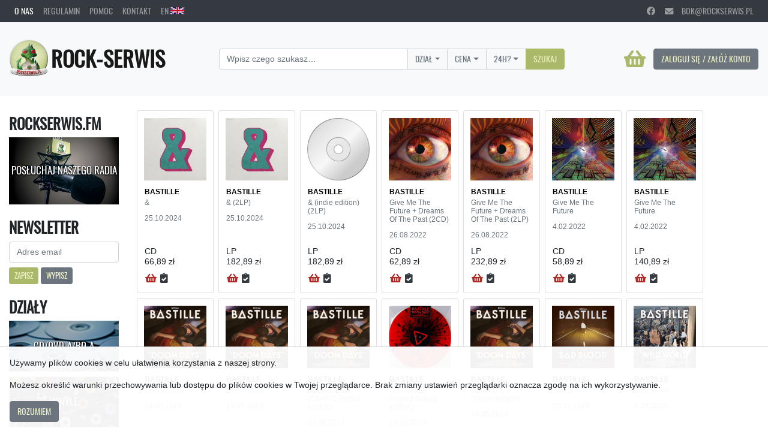

--- FILE ---
content_type: text/html; charset=utf-8
request_url: https://rockserwis.pl/artist-products/145236
body_size: 8368
content:
<!doctype html>
<html lang="pl">
<head>
  <meta charset="utf-8">
<meta name="viewport" content="width=device-width, initial-scale=1, shrink-to-fit=no">

<link rel="stylesheet" href="/css/oswald.css">
<link rel="stylesheet" href="/fa/css/all.css">
<link rel="stylesheet" href="https://cdnjs.cloudflare.com/ajax/libs/MaterialDesign-Webfont/3.2.89/css/materialdesignicons.css">

<link rel="stylesheet" type="text/css" href="https://cdnjs.cloudflare.com/ajax/libs/slick-carousel/1.8.1/slick.css"/>
<link rel="stylesheet" type="text/css" href="https://cdnjs.cloudflare.com/ajax/libs/slick-carousel/1.8.1/slick-theme.css"/>
<link rel="stylesheet" href="/css/rockserwis-bs.css?version=1635511013066040254">
<link rel="stylesheet" href="/css/rockserwis.css?version=1740400647817265467">

<style>
  @font-face {
    font-family: "RSFont";
    src:url("/images/rsfont.woff");
  }

  .rsfont {
    font-family: "RSFont";
    text-transform: none;
  }
</style>

<script src="/jquery-3.6.0.min.js"></script>
<script src="/js.cookie-2.2.1.min.js"></script>
  <script>
    !function (f, b, e, v, n, t, s) {
        if (f.fbq) return; n = f.fbq = function () {
            n.callMethod ? n.callMethod.apply(n, arguments) : n.queue.push(arguments)
        };
        if (!f._fbq) f._fbq = n;
        n.push = n;
        n.loaded = !0;
        n.version = '2.0';
        n.queue = [];
        t = b.createElement(e);
        t.async = !0;
        t.src = v;
        s = b.getElementsByTagName(e)[0];
        s.parentNode.insertBefore(t, s)
    }(window, document, 'script', 'https://connect.facebook.net/en_US/fbevents.js');
    fbq('init', '680141931337269');
    fbq('track', 'PageView');
</script>
<noscript><img height="1" width="1" style="display:none" src="https://www.facebook.com/tr?id=680141931337269&ev=PageView&noscript=1"/>
</noscript>
  <!-- Google Tag Manager -->
<script>(function(w,d,s,l,i){w[l]=w[l]||[];w[l].push({'gtm.start':
new Date().getTime(),event:'gtm.js'});var f=d.getElementsByTagName(s)[0],
j=d.createElement(s),dl=l!='dataLayer'?'&l='+l:'';j.async=true;j.src=
'https://www.googletagmanager.com/gtm.js?id='+i+dl;f.parentNode.insertBefore(j,f);
})(window,document,'script','dataLayer','GTM-WXVS2828');</script>
<!-- End Google Tag Manager -->
  <title>
BASTILLE
</title>
</head>
  <body>
    <!-- Google Tag Manager (noscript) -->
<noscript><iframe src="https://www.googletagmanager.com/ns.html?id=GTM-WXVS2828"
height="0" width="0" style="display:none;visibility:hidden"></iframe></noscript>
<!-- End Google Tag Manager (noscript) -->
    
    
    <div id="cookies" class="fixed-bottom p-3" style="width: 100%; background-color: rgba(255, 255, 255, 0.95); border-top: 1px solid #ced4da;">
      <p>Używamy plików cookies w celu ułatwienia korzystania z naszej strony.</p>
      <p>Możesz określić warunki przechowywania lub dostępu do plików cookies w Twojej przeglądarce. Brak zmiany ustawień przeglądarki oznacza zgodę na ich wykorzystywanie.</p>
      
      <a id="cookies-ok" class="btn btn-secondary" href="#.">Rozumiem</a>
    </div>
    

    
<nav class="navbar navbar-expand navbar-dark bg-dark d-flex flex-row justify-content-between py-0">
  <ul class="navbar-nav mr-auto">
    <li class="nav-item active">
      <a class="nav-link" href="/about-us">O nas</a>
    </li>
    <li class="nav-item">
      <a class="nav-link" href="/terms-and-conditions">Regulamin</a>
    </li>
    <li class="nav-item">
      <a class="nav-link" href="/help">Pomoc</a>
    </li>
    <li class="nav-item">
      <a class="nav-link" href="/contact">Kontakt</a>
    </li>
    <li class="nav-item">
      
      <a class="nav-link" href="/en">EN <img src="/images/uk.svg" style="height: 0.85em; vertical-align: baseline;"></a>
      
    </li>
  </ul>
  <ul class="navbar-nav d-none d-md-flex">
    <li class="nav-item">
      <a class="nav-link" href="https://www.facebook.com/wydawnictworockserwis/" target="_blank" rel="noopener noreferrer">
        <i class="fab fa-facebook"></i>
      </a>
    </li>
    <li class="nav-item">
      <a class="nav-link" href="mailto:bok@rockserwis.pl">
        <i class="fa fa-envelope"></i>&emsp;bok@rockserwis.pl
      </a>
    </li>
  </ul>
</nav>

    
<nav class="navbar navbar-expand-lg navbar-light bg-light d-flex flex-row justify-content-between py-4">
  <a class="navbar-brand" href="/">
    <img class="d-inline-block align-middle" src="/images/rslogo.png" width="64" height="64" alt="">
    <span class="h1 mb-0 align-middle">Rock-Serwis</span>
  </a>
  <form class="form-inline" action="/search" method="get">
    <div class="input-group mr-4 mb-2 mb-sm-0">
      <input id="search-query-input" class="form-control" type="search" name="search-query" placeholder="Wpisz czego szukasz…" aria-label="Search">
      <div id="search-dropdown-category" class="dropdown dropdown-select input-group-append">
        <input type="hidden" name="search-category">
        <button class="btn btn-outline-secondary dropdown-toggle" type="button" data-toggle="dropdown" aria-haspopup="true" aria-expanded="false">Dział</button>
        <div class="dropdown-menu">
          <a class="dropdown-item" href="#" data-value="">Dowolny</a>
          <a class="dropdown-item" href="#" data-value="CD/DVD-A/BD-A">CD/DVD-A/BD-A</a>
          <a class="dropdown-item" href="#" data-value="WINYLE">Winyle</a>
          <a class="dropdown-item" href="#" data-value="BD/DVD VIDEO">DVD/Blu-Ray Video</a>
          <a class="dropdown-item" href="#" data-value="BILETY">Bilety</a>
          <a class="dropdown-item" href="#" data-value="KSIĄŻKI">Książki</a>
          <a class="dropdown-item" href="#" data-value="T-SHIRTY/GADŻETY">T-Shirty/Gadżety</a>
        </div>
      </div>
      <div class="dropdown dropdown-select input-group-append">
        <input type="hidden" name="search-price-range">
        <button class="btn btn-outline-secondary dropdown-toggle" type="button" data-toggle="dropdown" aria-haspopup="true" aria-expanded="false">Cena</button>
        <div class="dropdown-menu">
          <a class="dropdown-item" href="#" data-value="">Dowolna</a>
          <a class="dropdown-item" href="#" data-value=".-10">< 10 zł</a>
          <a class="dropdown-item" href="#" data-value="10-25">10 – 25 zł</a>
          <a class="dropdown-item" href="#" data-value="25-50">25 – 50 zł</a>
          <a class="dropdown-item" href="#" data-value="50-75">50 – 75 zł</a>
          <a class="dropdown-item" href="#" data-value="75-100">75 – 100 zł</a>
          <a class="dropdown-item" href="#" data-value="100-.">> 100 zł</a>
        </div>
      </div>
      <div class="dropdown dropdown-select input-group-append">
        <input type="hidden" name="search-24h">
        <button class="btn btn-outline-secondary dropdown-toggle" type="button" data-toggle="dropdown" aria-haspopup="true" aria-expanded="false">24H?</button>
        <div class="dropdown-menu">
          <a class="dropdown-item" href="#" data-value="">Wszystkie</a>
          <a class="dropdown-item" href="#" data-value="24H">Tylko 24H</a>
        </div>
      </div>
      <div id="search-submit-button-wrapper" class="input-group-append">
        <button type="submit" class="btn btn-primary">
          Szukaj
        </button>
      </div>
    </div>
  </form>
  <div style="text-align: right;">
    <a class="btn btn-link p-0 mr-2" style="text-decoration: none;" href="/shopping-cart">
      <span class="fas fa-shopping-basket" style="font-size: 2rem; height: 2rem; vertical-align: middle;"></span>
      
      
    </a>
    
    
    <a class="btn btn-secondary" href="/login?next=/artist-products/145236">
    
      Zaloguj się / Załóż konto
    </a>
    
  </div>
</nav>


    

<div class="banner-carousel-wrapper carousel-wrapper carousel-infinite d-flex flex-row mb-4" style="position: relative; align-items: center;">
  <button class="btn btn-link carousel-left carousel-left-overlay slow mr-2">
    &lt;
  </button>

  <div id="banner-carousel-track-outer" class="carousel-track-outer">
    <div class="carousel-track d-flex flex-row" style="flex: 1;">
      
      
      
      
      
      
      
    </div>
  </div>

  <button class="btn btn-link carousel-right carousel-right-overlay slow mr-2">
    &gt;
  </button>
</div>



    
<div class="container-fluid my-2">
  
  <div class="row">
    



<div class="col-lg-3 col-xl-2">
  <div class="mt-2 mb-4">
    <h3>Rockserwis.fm</h3>
    <a class="rsfm-link"
       style="background-image: url(/images/obrazek_radio.jpg);"
       href="http://www.rockserwis.fm/"
       target="_blank"
       rel="noopener noreferrer">
        Posłuchaj naszego radia
    </a>
  </div>
  <div class="my-4">
    <h3>newsletter</h3>
    <form>
      <div class="form-group mb-2">
        
        <input type="email" class="form-control" id="newsletter-email" name="newsletter-email" placeholder="Adres email">
        
      </div>
      
      <div class="form-group mb-2">
        <button class="btn btn-primary btn-sm" type="submit" name="newsletter-method" value="register">Zapisz</button>
        <button class="btn btn-secondary btn-sm" type="submit" name="newsletter-method" value="unregister">Wypisz</button>
      </div>
      
    </form>
  </div>
  <div class="my-4">
    <h3>Działy</h3>
    <a class="section-link"
       style="background-image: url(/images/CD.png);"
       href="/categories/1/1">
        CD/DVD-A/BD-A
    </a>
    <a class="section-link"
       style="background-image: url(/images/LP.png);"
       href="/categories/2/1">
        Winyle
    </a>
    <a class="section-link"
       style="background-image: url(/images/DVDA.png);"
       href="/categories/3/1">
        DVD/Blu-Ray Video
    </a>
    <a class="section-link"
       style="background-image: url(/images/tkt.png);"
       href="/categories/4/1">
        Bilety
    </a>
    <a class="section-link"
       style="background-image: url(/images/KS.png);"
       href="/categories/5/1">
        Książki
    </a>
    <a class="section-link"
       style="background-image: url(/images/merch.png);"
       href="/categories/7/1">
        Gadżety/T-shirty
    </a>
    <a class="section-link"
       style="background-image: url(/images/wyprzedaz.jpg);"
       href="/categories/8/1">
        Wyprzedaż
    </a>
  </div>
</div>




<div class="col-lg-9 col-xl-10">
  <div class="d-flex flex-wrap">
    
      
<div class="card mb-2 mr-2" style="width: 8rem;">
  <a href="/products/248269" style="text-align: center; height: 8rem; display: flex; align-items: center; justify-content: center; outline: none;">
    <img class="card-img-top hover-zoom" style="max-width: 8rem; max-height: 8rem; width: auto; height: auto; padding: 0.75rem; vertical-align: center; outline: none;" src="/media/248000/248269/248269-small.jpg">
  </a>
  <div class="card-body d-flex flex-column align-items-start pt-0">
    
    <h6 class="card-subtitle limit-lines mt-0 mb-1">
      <a class="black-link" href="/artist-products/248269">
        BASTILLE
      </a>
    </h6>
    
    
    
    <h6 class="card-title limit-lines text-muted">&amp;</h6>
    <h6 class="card-title text-muted" style="flex: 1;">25.10.2024</h6>
    
    
    
    <h6 class="card-text">CD<br>66,89 zł</h6>
    
    <div style="display: flex; flex-direction: row; align-items: stretch; justify-content: space-between; width: 100%;">
      
      
      <div>
        
        <a class="btn btn-link p-0 text-red-accent-hover add-to-shopping-cart"
           href="#."
           data-toggle="tooltip"
           data-product-id="248269"
           title="Dodaj do koszyka">
          <span class="fas fa-shopping-basket" style="font-size: 1.05rem;"></span>
          
        </a>
        <a class="btn btn-link p-0 add-to-wishlist"
           
           href="/login?next=/products/248269"
           
           data-toggle="tooltip"
           data-product-id="248269"
           title="Dodaj do przechowalni">
           <span class="fas fa-clipboard-check text-dark" style="font-size: 1.05rem;"></span>
          
        </a>
        
      </div>
      <div>
        
        
      </div>
    </div>
  </div>
</div>

    
      
<div class="card mb-2 mr-2" style="width: 8rem;">
  <a href="/products/248270" style="text-align: center; height: 8rem; display: flex; align-items: center; justify-content: center; outline: none;">
    <img class="card-img-top hover-zoom" style="max-width: 8rem; max-height: 8rem; width: auto; height: auto; padding: 0.75rem; vertical-align: center; outline: none;" src="/media/248000/248270/248270-small.jpg">
  </a>
  <div class="card-body d-flex flex-column align-items-start pt-0">
    
    <h6 class="card-subtitle limit-lines mt-0 mb-1">
      <a class="black-link" href="/artist-products/248270">
        BASTILLE
      </a>
    </h6>
    
    
    
    <h6 class="card-title limit-lines text-muted">&amp; (2LP)</h6>
    <h6 class="card-title text-muted" style="flex: 1;">25.10.2024</h6>
    
    
    
    <h6 class="card-text">LP<br>182,89 zł</h6>
    
    <div style="display: flex; flex-direction: row; align-items: stretch; justify-content: space-between; width: 100%;">
      
      
      <div>
        
        <a class="btn btn-link p-0 text-red-accent-hover add-to-shopping-cart"
           href="#."
           data-toggle="tooltip"
           data-product-id="248270"
           title="Dodaj do koszyka">
          <span class="fas fa-shopping-basket" style="font-size: 1.05rem;"></span>
          
        </a>
        <a class="btn btn-link p-0 add-to-wishlist"
           
           href="/login?next=/products/248270"
           
           data-toggle="tooltip"
           data-product-id="248270"
           title="Dodaj do przechowalni">
           <span class="fas fa-clipboard-check text-dark" style="font-size: 1.05rem;"></span>
          
        </a>
        
      </div>
      <div>
        
        
      </div>
    </div>
  </div>
</div>

    
      
<div class="card mb-2 mr-2" style="width: 8rem;">
  <a href="/products/250791" style="text-align: center; height: 8rem; display: flex; align-items: center; justify-content: center; outline: none;">
    <img class="card-img-top hover-zoom" style="max-width: 8rem; max-height: 8rem; width: auto; height: auto; padding: 0.75rem; vertical-align: center; outline: none;" src="/images/placeholder.jpg">
  </a>
  <div class="card-body d-flex flex-column align-items-start pt-0">
    
    <h6 class="card-subtitle limit-lines mt-0 mb-1">
      <a class="black-link" href="/artist-products/250791">
        BASTILLE
      </a>
    </h6>
    
    
    
    <h6 class="card-title limit-lines text-muted">&amp; (indie edition) (2LP)</h6>
    <h6 class="card-title text-muted" style="flex: 1;">25.10.2024</h6>
    
    
    
    <h6 class="card-text">LP<br>182,89 zł</h6>
    
    <div style="display: flex; flex-direction: row; align-items: stretch; justify-content: space-between; width: 100%;">
      
      
      <div>
        
        <a class="btn btn-link p-0 text-red-accent-hover add-to-shopping-cart"
           href="#."
           data-toggle="tooltip"
           data-product-id="250791"
           title="Dodaj do koszyka">
          <span class="fas fa-shopping-basket" style="font-size: 1.05rem;"></span>
          
        </a>
        <a class="btn btn-link p-0 add-to-wishlist"
           
           href="/login?next=/products/250791"
           
           data-toggle="tooltip"
           data-product-id="250791"
           title="Dodaj do przechowalni">
           <span class="fas fa-clipboard-check text-dark" style="font-size: 1.05rem;"></span>
          
        </a>
        
      </div>
      <div>
        
        
      </div>
    </div>
  </div>
</div>

    
      
<div class="card mb-2 mr-2" style="width: 8rem;">
  <a href="/products/226489" style="text-align: center; height: 8rem; display: flex; align-items: center; justify-content: center; outline: none;">
    <img class="card-img-top hover-zoom" style="max-width: 8rem; max-height: 8rem; width: auto; height: auto; padding: 0.75rem; vertical-align: center; outline: none;" src="/media/226000/226489/226489-small.jpg">
  </a>
  <div class="card-body d-flex flex-column align-items-start pt-0">
    
    <h6 class="card-subtitle limit-lines mt-0 mb-1">
      <a class="black-link" href="/artist-products/226489">
        BASTILLE
      </a>
    </h6>
    
    
    
    <h6 class="card-title limit-lines text-muted">Give Me The Future + Dreams Of The Past (2CD)</h6>
    <h6 class="card-title text-muted" style="flex: 1;">26.08.2022</h6>
    
    
    
    <h6 class="card-text">CD<br>62,89 zł</h6>
    
    <div style="display: flex; flex-direction: row; align-items: stretch; justify-content: space-between; width: 100%;">
      
      
      <div>
        
        <a class="btn btn-link p-0 text-red-accent-hover add-to-shopping-cart"
           href="#."
           data-toggle="tooltip"
           data-product-id="226489"
           title="Dodaj do koszyka">
          <span class="fas fa-shopping-basket" style="font-size: 1.05rem;"></span>
          
        </a>
        <a class="btn btn-link p-0 add-to-wishlist"
           
           href="/login?next=/products/226489"
           
           data-toggle="tooltip"
           data-product-id="226489"
           title="Dodaj do przechowalni">
           <span class="fas fa-clipboard-check text-dark" style="font-size: 1.05rem;"></span>
          
        </a>
        
      </div>
      <div>
        
        
      </div>
    </div>
  </div>
</div>

    
      
<div class="card mb-2 mr-2" style="width: 8rem;">
  <a href="/products/226490" style="text-align: center; height: 8rem; display: flex; align-items: center; justify-content: center; outline: none;">
    <img class="card-img-top hover-zoom" style="max-width: 8rem; max-height: 8rem; width: auto; height: auto; padding: 0.75rem; vertical-align: center; outline: none;" src="/media/226000/226490/226490-small.jpg">
  </a>
  <div class="card-body d-flex flex-column align-items-start pt-0">
    
    <h6 class="card-subtitle limit-lines mt-0 mb-1">
      <a class="black-link" href="/artist-products/226490">
        BASTILLE
      </a>
    </h6>
    
    
    
    <h6 class="card-title limit-lines text-muted">Give Me The Future + Dreams Of The Past (2LP)</h6>
    <h6 class="card-title text-muted" style="flex: 1;">26.08.2022</h6>
    
    
    
    <h6 class="card-text">LP<br>232,89 zł</h6>
    
    <div style="display: flex; flex-direction: row; align-items: stretch; justify-content: space-between; width: 100%;">
      
      
      <div>
        
        <a class="btn btn-link p-0 text-red-accent-hover add-to-shopping-cart"
           href="#."
           data-toggle="tooltip"
           data-product-id="226490"
           title="Dodaj do koszyka">
          <span class="fas fa-shopping-basket" style="font-size: 1.05rem;"></span>
          
        </a>
        <a class="btn btn-link p-0 add-to-wishlist"
           
           href="/login?next=/products/226490"
           
           data-toggle="tooltip"
           data-product-id="226490"
           title="Dodaj do przechowalni">
           <span class="fas fa-clipboard-check text-dark" style="font-size: 1.05rem;"></span>
          
        </a>
        
      </div>
      <div>
        
        
      </div>
    </div>
  </div>
</div>

    
      
<div class="card mb-2 mr-2" style="width: 8rem;">
  <a href="/products/221021" style="text-align: center; height: 8rem; display: flex; align-items: center; justify-content: center; outline: none;">
    <img class="card-img-top hover-zoom" style="max-width: 8rem; max-height: 8rem; width: auto; height: auto; padding: 0.75rem; vertical-align: center; outline: none;" src="/media/221000/221021/221021-small.jpg">
  </a>
  <div class="card-body d-flex flex-column align-items-start pt-0">
    
    <h6 class="card-subtitle limit-lines mt-0 mb-1">
      <a class="black-link" href="/artist-products/221021">
        BASTILLE
      </a>
    </h6>
    
    
    
    <h6 class="card-title limit-lines text-muted">Give Me The Future</h6>
    <h6 class="card-title text-muted" style="flex: 1;">4.02.2022</h6>
    
    
    
    <h6 class="card-text">CD<br>58,89 zł</h6>
    
    <div style="display: flex; flex-direction: row; align-items: stretch; justify-content: space-between; width: 100%;">
      
      
      <div>
        
        <a class="btn btn-link p-0 text-red-accent-hover add-to-shopping-cart"
           href="#."
           data-toggle="tooltip"
           data-product-id="221021"
           title="Dodaj do koszyka">
          <span class="fas fa-shopping-basket" style="font-size: 1.05rem;"></span>
          
        </a>
        <a class="btn btn-link p-0 add-to-wishlist"
           
           href="/login?next=/products/221021"
           
           data-toggle="tooltip"
           data-product-id="221021"
           title="Dodaj do przechowalni">
           <span class="fas fa-clipboard-check text-dark" style="font-size: 1.05rem;"></span>
          
        </a>
        
      </div>
      <div>
        
        
      </div>
    </div>
  </div>
</div>

    
      
<div class="card mb-2 mr-2" style="width: 8rem;">
  <a href="/products/221022" style="text-align: center; height: 8rem; display: flex; align-items: center; justify-content: center; outline: none;">
    <img class="card-img-top hover-zoom" style="max-width: 8rem; max-height: 8rem; width: auto; height: auto; padding: 0.75rem; vertical-align: center; outline: none;" src="/media/221000/221022/221022-small.jpg">
  </a>
  <div class="card-body d-flex flex-column align-items-start pt-0">
    
    <h6 class="card-subtitle limit-lines mt-0 mb-1">
      <a class="black-link" href="/artist-products/221022">
        BASTILLE
      </a>
    </h6>
    
    
    
    <h6 class="card-title limit-lines text-muted">Give Me The Future</h6>
    <h6 class="card-title text-muted" style="flex: 1;">4.02.2022</h6>
    
    
    
    <h6 class="card-text">LP<br>140,89 zł</h6>
    
    <div style="display: flex; flex-direction: row; align-items: stretch; justify-content: space-between; width: 100%;">
      
      
      <div>
        
        <a class="btn btn-link p-0 text-red-accent-hover add-to-shopping-cart"
           href="#."
           data-toggle="tooltip"
           data-product-id="221022"
           title="Dodaj do koszyka">
          <span class="fas fa-shopping-basket" style="font-size: 1.05rem;"></span>
          
        </a>
        <a class="btn btn-link p-0 add-to-wishlist"
           
           href="/login?next=/products/221022"
           
           data-toggle="tooltip"
           data-product-id="221022"
           title="Dodaj do przechowalni">
           <span class="fas fa-clipboard-check text-dark" style="font-size: 1.05rem;"></span>
          
        </a>
        
      </div>
      <div>
        
        
      </div>
    </div>
  </div>
</div>

    
      
<div class="card mb-2 mr-2" style="width: 8rem;">
  <a href="/products/197252" style="text-align: center; height: 8rem; display: flex; align-items: center; justify-content: center; outline: none;">
    <img class="card-img-top hover-zoom" style="max-width: 8rem; max-height: 8rem; width: auto; height: auto; padding: 0.75rem; vertical-align: center; outline: none;" src="/media/197000/197252/197252.jpg">
  </a>
  <div class="card-body d-flex flex-column align-items-start pt-0">
    
    <h6 class="card-subtitle limit-lines mt-0 mb-1">
      <a class="black-link" href="/artist-products/197252">
        BASTILLE
      </a>
    </h6>
    
    
    
    <h6 class="card-title limit-lines text-muted">Doom Days</h6>
    <h6 class="card-title text-muted" style="flex: 1;">14.06.2019</h6>
    
    
    
    <h6 class="card-text">LP<br>91,89 zł</h6>
    
    <div style="display: flex; flex-direction: row; align-items: stretch; justify-content: space-between; width: 100%;">
      
      
      <div>
        
        <a class="btn btn-link p-0 text-red-accent-hover add-to-shopping-cart"
           href="#."
           data-toggle="tooltip"
           data-product-id="197252"
           title="Dodaj do koszyka">
          <span class="fas fa-shopping-basket" style="font-size: 1.05rem;"></span>
          
        </a>
        <a class="btn btn-link p-0 add-to-wishlist"
           
           href="/login?next=/products/197252"
           
           data-toggle="tooltip"
           data-product-id="197252"
           title="Dodaj do przechowalni">
           <span class="fas fa-clipboard-check text-dark" style="font-size: 1.05rem;"></span>
          
        </a>
        
      </div>
      <div>
        
        
      </div>
    </div>
  </div>
</div>

    
      
<div class="card mb-2 mr-2" style="width: 8rem;">
  <a href="/products/197246" style="text-align: center; height: 8rem; display: flex; align-items: center; justify-content: center; outline: none;">
    <img class="card-img-top hover-zoom" style="max-width: 8rem; max-height: 8rem; width: auto; height: auto; padding: 0.75rem; vertical-align: center; outline: none;" src="/media/197000/197246/197246.jpg">
  </a>
  <div class="card-body d-flex flex-column align-items-start pt-0">
    
    <h6 class="card-subtitle limit-lines mt-0 mb-1">
      <a class="black-link" href="/artist-products/197246">
        BASTILLE
      </a>
    </h6>
    
    
    
    <h6 class="card-title limit-lines text-muted">Doom Days</h6>
    <h6 class="card-title text-muted" style="flex: 1;">14.06.2019</h6>
    
    
    
    <h6 class="card-text">CD<br>58,89 zł</h6>
    
    <div style="display: flex; flex-direction: row; align-items: stretch; justify-content: space-between; width: 100%;">
      
      
      <div>
        
        <a class="btn btn-link p-0 text-red-accent-hover add-to-shopping-cart"
           href="#."
           data-toggle="tooltip"
           data-product-id="197246"
           title="Dodaj do koszyka">
          <span class="fas fa-shopping-basket" style="font-size: 1.05rem;"></span>
          
        </a>
        <a class="btn btn-link p-0 add-to-wishlist"
           
           href="/login?next=/products/197246"
           
           data-toggle="tooltip"
           data-product-id="197246"
           title="Dodaj do przechowalni">
           <span class="fas fa-clipboard-check text-dark" style="font-size: 1.05rem;"></span>
          
        </a>
        
      </div>
      <div>
        
        
      </div>
    </div>
  </div>
</div>

    
      
<div class="card mb-2 mr-2" style="width: 8rem;">
  <a href="/products/197269" style="text-align: center; height: 8rem; display: flex; align-items: center; justify-content: center; outline: none;">
    <img class="card-img-top hover-zoom" style="max-width: 8rem; max-height: 8rem; width: auto; height: auto; padding: 0.75rem; vertical-align: center; outline: none;" src="/media/197000/197269/197269.jpg">
  </a>
  <div class="card-body d-flex flex-column align-items-start pt-0">
    
    <h6 class="card-subtitle limit-lines mt-0 mb-1">
      <a class="black-link" href="/artist-products/197269">
        BASTILLE
      </a>
    </h6>
    
    
    
    <h6 class="card-title limit-lines text-muted">Doom Days (CD+MC limited edition)</h6>
    <h6 class="card-title text-muted" style="flex: 1;">14.06.2019</h6>
    
    
    
    <h6 class="card-text">CD<br>347,89 zł</h6>
    
    <div style="display: flex; flex-direction: row; align-items: stretch; justify-content: space-between; width: 100%;">
      
      
      <div>
        
        <a class="btn btn-link p-0 text-red-accent-hover add-to-shopping-cart"
           href="#."
           data-toggle="tooltip"
           data-product-id="197269"
           title="Dodaj do koszyka">
          <span class="fas fa-shopping-basket" style="font-size: 1.05rem;"></span>
          
        </a>
        <a class="btn btn-link p-0 add-to-wishlist"
           
           href="/login?next=/products/197269"
           
           data-toggle="tooltip"
           data-product-id="197269"
           title="Dodaj do przechowalni">
           <span class="fas fa-clipboard-check text-dark" style="font-size: 1.05rem;"></span>
          
        </a>
        
      </div>
      <div>
        
        
      </div>
    </div>
  </div>
</div>

    
      
<div class="card mb-2 mr-2" style="width: 8rem;">
  <a href="/products/197261" style="text-align: center; height: 8rem; display: flex; align-items: center; justify-content: center; outline: none;">
    <img class="card-img-top hover-zoom" style="max-width: 8rem; max-height: 8rem; width: auto; height: auto; padding: 0.75rem; vertical-align: center; outline: none;" src="/media/197000/197261/197261-small.jpg">
  </a>
  <div class="card-body d-flex flex-column align-items-start pt-0">
    
    <h6 class="card-subtitle limit-lines mt-0 mb-1">
      <a class="black-link" href="/artist-products/197261">
        BASTILLE
      </a>
    </h6>
    
    
    
    <h6 class="card-title limit-lines text-muted">Doom Days (limited deluxe edition)</h6>
    <h6 class="card-title text-muted" style="flex: 1;">14.06.2019</h6>
    
    
    
    <h6 class="card-text">LP<br>91,89 zł</h6>
    
    <div style="display: flex; flex-direction: row; align-items: stretch; justify-content: space-between; width: 100%;">
      
      
      <div>
        
        <a class="btn btn-link p-0 text-red-accent-hover add-to-shopping-cart"
           href="#."
           data-toggle="tooltip"
           data-product-id="197261"
           title="Dodaj do koszyka">
          <span class="fas fa-shopping-basket" style="font-size: 1.05rem;"></span>
          
        </a>
        <a class="btn btn-link p-0 add-to-wishlist"
           
           href="/login?next=/products/197261"
           
           data-toggle="tooltip"
           data-product-id="197261"
           title="Dodaj do przechowalni">
           <span class="fas fa-clipboard-check text-dark" style="font-size: 1.05rem;"></span>
          
        </a>
        
      </div>
      <div>
        
        
      </div>
    </div>
  </div>
</div>

    
      
<div class="card mb-2 mr-2" style="width: 8rem;">
  <a href="/products/197244" style="text-align: center; height: 8rem; display: flex; align-items: center; justify-content: center; outline: none;">
    <img class="card-img-top hover-zoom" style="max-width: 8rem; max-height: 8rem; width: auto; height: auto; padding: 0.75rem; vertical-align: center; outline: none;" src="/media/197000/197244/197244.jpg">
  </a>
  <div class="card-body d-flex flex-column align-items-start pt-0">
    
    <h6 class="card-subtitle limit-lines mt-0 mb-1">
      <a class="black-link" href="/artist-products/197244">
        BASTILLE
      </a>
    </h6>
    
    
    
    <h6 class="card-title limit-lines text-muted">Doom Days (Polish edition)</h6>
    <h6 class="card-title text-muted" style="flex: 1;">14.06.2019</h6>
    
    
    
    <h6 class="card-text">CD<br>39,89 zł</h6>
    
    <div style="display: flex; flex-direction: row; align-items: stretch; justify-content: space-between; width: 100%;">
      
      
      <div>
        
        <a class="btn btn-link p-0 text-red-accent-hover add-to-shopping-cart"
           href="#."
           data-toggle="tooltip"
           data-product-id="197244"
           title="Dodaj do koszyka">
          <span class="fas fa-shopping-basket" style="font-size: 1.05rem;"></span>
          
        </a>
        <a class="btn btn-link p-0 add-to-wishlist"
           
           href="/login?next=/products/197244"
           
           data-toggle="tooltip"
           data-product-id="197244"
           title="Dodaj do przechowalni">
           <span class="fas fa-clipboard-check text-dark" style="font-size: 1.05rem;"></span>
          
        </a>
        
      </div>
      <div>
        
        
      </div>
    </div>
  </div>
</div>

    
      
<div class="card mb-2 mr-2" style="width: 8rem;">
  <a href="/products/191183" style="text-align: center; height: 8rem; display: flex; align-items: center; justify-content: center; outline: none;">
    <img class="card-img-top hover-zoom" style="max-width: 8rem; max-height: 8rem; width: auto; height: auto; padding: 0.75rem; vertical-align: center; outline: none;" src="/media/191000/191183/191183.jpg">
  </a>
  <div class="card-body d-flex flex-column align-items-start pt-0">
    
    <h6 class="card-subtitle limit-lines mt-0 mb-1">
      <a class="black-link" href="/artist-products/191183">
        BASTILLE
      </a>
    </h6>
    
    
    
    <h6 class="card-title limit-lines text-muted">Bad Blood</h6>
    <h6 class="card-title text-muted" style="flex: 1;">28.12.2018</h6>
    
    
    
    <h6 class="card-text">LP<br>105,89 zł</h6>
    
    <div style="display: flex; flex-direction: row; align-items: stretch; justify-content: space-between; width: 100%;">
      
      
      <div>
        
        <a class="btn btn-link p-0 text-red-accent-hover add-to-shopping-cart"
           href="#."
           data-toggle="tooltip"
           data-product-id="191183"
           title="Dodaj do koszyka">
          <span class="fas fa-shopping-basket" style="font-size: 1.05rem;"></span>
          
        </a>
        <a class="btn btn-link p-0 add-to-wishlist"
           
           href="/login?next=/products/191183"
           
           data-toggle="tooltip"
           data-product-id="191183"
           title="Dodaj do przechowalni">
           <span class="fas fa-clipboard-check text-dark" style="font-size: 1.05rem;"></span>
          
        </a>
        
      </div>
      <div>
        
        
      </div>
    </div>
  </div>
</div>

    
      
<div class="card mb-2 mr-2" style="width: 8rem;">
  <a href="/products/168511" style="text-align: center; height: 8rem; display: flex; align-items: center; justify-content: center; outline: none;">
    <img class="card-img-top hover-zoom" style="max-width: 8rem; max-height: 8rem; width: auto; height: auto; padding: 0.75rem; vertical-align: center; outline: none;" src="/media/168000/168511/168511.jpg">
  </a>
  <div class="card-body d-flex flex-column align-items-start pt-0">
    
    <h6 class="card-subtitle limit-lines mt-0 mb-1">
      <a class="black-link" href="/artist-products/168511">
        BASTILLE
      </a>
    </h6>
    
    
    
    <h6 class="card-title limit-lines text-muted">Wild World</h6>
    <h6 class="card-title text-muted" style="flex: 1;">9.09.2016</h6>
    
    
    
    <h6 class="card-text">CD<br>35,89 zł</h6>
    
    <div style="display: flex; flex-direction: row; align-items: stretch; justify-content: space-between; width: 100%;">
      
      
      <div>
        
        <a class="btn btn-link p-0 text-red-accent-hover add-to-shopping-cart"
           href="#."
           data-toggle="tooltip"
           data-product-id="168511"
           title="Dodaj do koszyka">
          <span class="fas fa-shopping-basket" style="font-size: 1.05rem;"></span>
          
        </a>
        <a class="btn btn-link p-0 add-to-wishlist"
           
           href="/login?next=/products/168511"
           
           data-toggle="tooltip"
           data-product-id="168511"
           title="Dodaj do przechowalni">
           <span class="fas fa-clipboard-check text-dark" style="font-size: 1.05rem;"></span>
          
        </a>
        
      </div>
      <div>
        
        
      </div>
    </div>
  </div>
</div>

    
      
<div class="card mb-2 mr-2" style="width: 8rem;">
  <a href="/products/168915" style="text-align: center; height: 8rem; display: flex; align-items: center; justify-content: center; outline: none;">
    <img class="card-img-top hover-zoom" style="max-width: 8rem; max-height: 8rem; width: auto; height: auto; padding: 0.75rem; vertical-align: center; outline: none;" src="/media/168000/168915/168915.jpg">
  </a>
  <div class="card-body d-flex flex-column align-items-start pt-0">
    
    <h6 class="card-subtitle limit-lines mt-0 mb-1">
      <a class="black-link" href="/artist-products/168915">
        BASTILLE
      </a>
    </h6>
    
    
    
    <h6 class="card-title limit-lines text-muted">Wild World (2LP)</h6>
    <h6 class="card-title text-muted" style="flex: 1;">9.09.2016</h6>
    
    
    
    <h6 class="card-text">LP<br>104,89 zł</h6>
    
    <div style="display: flex; flex-direction: row; align-items: stretch; justify-content: space-between; width: 100%;">
      
      
      <div>
        
        <a class="btn btn-link p-0 text-red-accent-hover add-to-shopping-cart"
           href="#."
           data-toggle="tooltip"
           data-product-id="168915"
           title="Dodaj do koszyka">
          <span class="fas fa-shopping-basket" style="font-size: 1.05rem;"></span>
          
        </a>
        <a class="btn btn-link p-0 add-to-wishlist"
           
           href="/login?next=/products/168915"
           
           data-toggle="tooltip"
           data-product-id="168915"
           title="Dodaj do przechowalni">
           <span class="fas fa-clipboard-check text-dark" style="font-size: 1.05rem;"></span>
          
        </a>
        
      </div>
      <div>
        
        
      </div>
    </div>
  </div>
</div>

    
      
<div class="card mb-2 mr-2" style="width: 8rem;">
  <a href="/products/169684" style="text-align: center; height: 8rem; display: flex; align-items: center; justify-content: center; outline: none;">
    <img class="card-img-top hover-zoom" style="max-width: 8rem; max-height: 8rem; width: auto; height: auto; padding: 0.75rem; vertical-align: center; outline: none;" src="/media/169000/169684/169684.jpg">
  </a>
  <div class="card-body d-flex flex-column align-items-start pt-0">
    
    <h6 class="card-subtitle limit-lines mt-0 mb-1">
      <a class="black-link" href="/artist-products/169684">
        BASTILLE
      </a>
    </h6>
    
    
    
    <h6 class="card-title limit-lines text-muted">Wild World (Polish edition)</h6>
    <h6 class="card-title text-muted" style="flex: 1;">9.09.2016</h6>
    
    
    
    <h6 class="card-text">CD<br>39,89 zł</h6>
    
    <div style="display: flex; flex-direction: row; align-items: stretch; justify-content: space-between; width: 100%;">
      
      
      <div>
        
        <a class="btn btn-link p-0 text-red-accent-hover add-to-shopping-cart"
           href="#."
           data-toggle="tooltip"
           data-product-id="169684"
           title="Dodaj do koszyka">
          <span class="fas fa-shopping-basket" style="font-size: 1.05rem;"></span>
          
        </a>
        <a class="btn btn-link p-0 add-to-wishlist"
           
           href="/login?next=/products/169684"
           
           data-toggle="tooltip"
           data-product-id="169684"
           title="Dodaj do przechowalni">
           <span class="fas fa-clipboard-check text-dark" style="font-size: 1.05rem;"></span>
          
        </a>
        
      </div>
      <div>
        
        
      </div>
    </div>
  </div>
</div>

    
      
<div class="card mb-2 mr-2" style="width: 8rem;">
  <a href="/products/145236" style="text-align: center; height: 8rem; display: flex; align-items: center; justify-content: center; outline: none;">
    <img class="card-img-top hover-zoom" style="max-width: 8rem; max-height: 8rem; width: auto; height: auto; padding: 0.75rem; vertical-align: center; outline: none;" src="/media/145000/145236/145236.jpg">
  </a>
  <div class="card-body d-flex flex-column align-items-start pt-0">
    
    <h6 class="card-subtitle limit-lines mt-0 mb-1">
      <a class="black-link" href="/artist-products/145236">
        BASTILLE
      </a>
    </h6>
    
    
    
    <h6 class="card-title limit-lines text-muted">All This Bad Blood (2CD)</h6>
    <h6 class="card-title text-muted" style="flex: 1;">26.11.2013</h6>
    
    
    
    <h6 class="card-text">CD<br>58,89 zł</h6>
    
    <div style="display: flex; flex-direction: row; align-items: stretch; justify-content: space-between; width: 100%;">
      
      
      <div>
        
        <a class="btn btn-link p-0 text-red-accent-hover add-to-shopping-cart"
           href="#."
           data-toggle="tooltip"
           data-product-id="145236"
           title="Dodaj do koszyka">
          <span class="fas fa-shopping-basket" style="font-size: 1.05rem;"></span>
          
        </a>
        <a class="btn btn-link p-0 add-to-wishlist"
           
           href="/login?next=/products/145236"
           
           data-toggle="tooltip"
           data-product-id="145236"
           title="Dodaj do przechowalni">
           <span class="fas fa-clipboard-check text-dark" style="font-size: 1.05rem;"></span>
          
        </a>
        
      </div>
      <div>
        
        
      </div>
    </div>
  </div>
</div>

    
      
<div class="card mb-2 mr-2" style="width: 8rem;">
  <a href="/products/140683" style="text-align: center; height: 8rem; display: flex; align-items: center; justify-content: center; outline: none;">
    <img class="card-img-top hover-zoom" style="max-width: 8rem; max-height: 8rem; width: auto; height: auto; padding: 0.75rem; vertical-align: center; outline: none;" src="/media/140000/140683/140683.jpg">
  </a>
  <div class="card-body d-flex flex-column align-items-start pt-0">
    
    <h6 class="card-subtitle limit-lines mt-0 mb-1">
      <a class="black-link" href="/artist-products/140683">
        BASTILLE
      </a>
    </h6>
    
    
    
    <h6 class="card-title limit-lines text-muted">Bad Blood</h6>
    <h6 class="card-title text-muted" style="flex: 1;">23.04.2013</h6>
    
    
    
    <h6 class="card-text">CD<br>35,89 zł</h6>
    
    <div style="display: flex; flex-direction: row; align-items: stretch; justify-content: space-between; width: 100%;">
      
      
      <div>
        
        <a class="btn btn-link p-0 text-red-accent-hover add-to-shopping-cart"
           href="#."
           data-toggle="tooltip"
           data-product-id="140683"
           title="Dodaj do koszyka">
          <span class="fas fa-shopping-basket" style="font-size: 1.05rem;"></span>
          
        </a>
        <a class="btn btn-link p-0 add-to-wishlist"
           
           href="/login?next=/products/140683"
           
           data-toggle="tooltip"
           data-product-id="140683"
           title="Dodaj do przechowalni">
           <span class="fas fa-clipboard-check text-dark" style="font-size: 1.05rem;"></span>
          
        </a>
        
      </div>
      <div>
        
        
      </div>
    </div>
  </div>
</div>

    
      
<div class="card mb-2 mr-2" style="width: 8rem;">
  <a href="/products/140885" style="text-align: center; height: 8rem; display: flex; align-items: center; justify-content: center; outline: none;">
    <img class="card-img-top hover-zoom" style="max-width: 8rem; max-height: 8rem; width: auto; height: auto; padding: 0.75rem; vertical-align: center; outline: none;" src="/media/140000/140885/140885.jpg">
  </a>
  <div class="card-body d-flex flex-column align-items-start pt-0">
    
    <h6 class="card-subtitle limit-lines mt-0 mb-1">
      <a class="black-link" href="/artist-products/140885">
        BASTILLE
      </a>
    </h6>
    
    
    
    <h6 class="card-title limit-lines text-muted">Bad Blood (Polish edition)</h6>
    <h6 class="card-title text-muted" style="flex: 1;">23.04.2013</h6>
    
    
    
    <h6 class="card-text">CD<br>39,89 zł</h6>
    
    <div style="display: flex; flex-direction: row; align-items: stretch; justify-content: space-between; width: 100%;">
      
      
      <div>
        
        <a class="btn btn-link p-0 text-red-accent-hover add-to-shopping-cart"
           href="#."
           data-toggle="tooltip"
           data-product-id="140885"
           title="Dodaj do koszyka">
          <span class="fas fa-shopping-basket" style="font-size: 1.05rem;"></span>
          
        </a>
        <a class="btn btn-link p-0 add-to-wishlist"
           
           href="/login?next=/products/140885"
           
           data-toggle="tooltip"
           data-product-id="140885"
           title="Dodaj do przechowalni">
           <span class="fas fa-clipboard-check text-dark" style="font-size: 1.05rem;"></span>
          
        </a>
        
      </div>
      <div>
        
        
      </div>
    </div>
  </div>
</div>

    
  </div>
  <nav>
    <ul class="pagination">
      <li class="page-item">
        <a class="page-link" href="#" aria-label="Previous">
          <span aria-hidden="true">&laquo;</span>
          <span class="sr-only">Poprzednia strona</span>
        </a>
      </li>

      
      
      <li class="page-item active"><a class="page-link" href="#.">1</a></li>
      
      

      <li class="page-item">
        <a class="page-link" href="#" aria-label="Next">
          <span aria-hidden="true">&raquo;</span>
          <span class="sr-only">Następna strona</span>
        </a>
      </li>
    </ul>
  </nav>
</div>


  </div>
  
</div>


    

<div class="banner-carousel-wrapper carousel-wrapper carousel-infinite d-flex flex-row mb-5" style="position: relative; align-items: center;">
  <button class="btn btn-link carousel-left carousel-left-overlay slow mr-2">
    &lt;
  </button>

  <div id="actions-carousel-track-outer" class="carousel-track-outer">
    <div class="carousel-track d-flex flex-row" style="flex: 1;">
        
      
      <a href="/promo/89">
        <img
          style="width: 265px; height: 100px; border-right: 1px solid #aaaaaa;"
          src="/media/promo_action_banners/89.jpg">
      </a>
      
      <a href="/promo/74">
        <img
          style="width: 265px; height: 100px; border-right: 1px solid #aaaaaa;"
          src="/media/promo_action_banners/74.jpg">
      </a>
      
      <a href="/promo/29">
        <img
          style="width: 265px; height: 100px; border-right: 1px solid #aaaaaa;"
          src="/media/promo_action_banners/29.jpg">
      </a>
      
      <a href="/promo/4">
        <img
          style="width: 265px; height: 100px; border-right: 1px solid #aaaaaa;"
          src="/media/promo_action_banners/4.jpg">
      </a>
      
      <a href="/promo/24">
        <img
          style="width: 265px; height: 100px; border-right: 1px solid #aaaaaa;"
          src="/media/promo_action_banners/24.jpg">
      </a>
      
      <a href="/promo/27">
        <img
          style="width: 265px; height: 100px; border-right: 1px solid #aaaaaa;"
          src="/media/promo_action_banners/27.jpg">
      </a>
      
      <a href="/promo/88">
        <img
          style="width: 265px; height: 100px; border-right: 1px solid #aaaaaa;"
          src="/media/promo_action_banners/88.jpg">
      </a>
      
      <a href="/promo/67">
        <img
          style="width: 265px; height: 100px; border-right: 1px solid #aaaaaa;"
          src="/media/promo_action_banners/67.jpg">
      </a>
      
      <a href="/promo/86">
        <img
          style="width: 265px; height: 100px; border-right: 1px solid #aaaaaa;"
          src="/media/promo_action_banners/86.jpg">
      </a>
      
      <a href="/promo/83">
        <img
          style="width: 265px; height: 100px; border-right: 1px solid #aaaaaa;"
          src="/media/promo_action_banners/83.jpg">
      </a>
      
      <a href="/promo/61">
        <img
          style="width: 265px; height: 100px; border-right: 1px solid #aaaaaa;"
          src="/media/promo_action_banners/61.jpg">
      </a>
      
        
      
      <a href="/promo/89">
        <img
          style="width: 265px; height: 100px; border-right: 1px solid #aaaaaa;"
          src="/media/promo_action_banners/89.jpg">
      </a>
      
      <a href="/promo/74">
        <img
          style="width: 265px; height: 100px; border-right: 1px solid #aaaaaa;"
          src="/media/promo_action_banners/74.jpg">
      </a>
      
      <a href="/promo/29">
        <img
          style="width: 265px; height: 100px; border-right: 1px solid #aaaaaa;"
          src="/media/promo_action_banners/29.jpg">
      </a>
      
      <a href="/promo/4">
        <img
          style="width: 265px; height: 100px; border-right: 1px solid #aaaaaa;"
          src="/media/promo_action_banners/4.jpg">
      </a>
      
      <a href="/promo/24">
        <img
          style="width: 265px; height: 100px; border-right: 1px solid #aaaaaa;"
          src="/media/promo_action_banners/24.jpg">
      </a>
      
      <a href="/promo/27">
        <img
          style="width: 265px; height: 100px; border-right: 1px solid #aaaaaa;"
          src="/media/promo_action_banners/27.jpg">
      </a>
      
      <a href="/promo/88">
        <img
          style="width: 265px; height: 100px; border-right: 1px solid #aaaaaa;"
          src="/media/promo_action_banners/88.jpg">
      </a>
      
      <a href="/promo/67">
        <img
          style="width: 265px; height: 100px; border-right: 1px solid #aaaaaa;"
          src="/media/promo_action_banners/67.jpg">
      </a>
      
      <a href="/promo/86">
        <img
          style="width: 265px; height: 100px; border-right: 1px solid #aaaaaa;"
          src="/media/promo_action_banners/86.jpg">
      </a>
      
      <a href="/promo/83">
        <img
          style="width: 265px; height: 100px; border-right: 1px solid #aaaaaa;"
          src="/media/promo_action_banners/83.jpg">
      </a>
      
      <a href="/promo/61">
        <img
          style="width: 265px; height: 100px; border-right: 1px solid #aaaaaa;"
          src="/media/promo_action_banners/61.jpg">
      </a>
      
        
      
      <a href="/promo/89">
        <img
          style="width: 265px; height: 100px; border-right: 1px solid #aaaaaa;"
          src="/media/promo_action_banners/89.jpg">
      </a>
      
      <a href="/promo/74">
        <img
          style="width: 265px; height: 100px; border-right: 1px solid #aaaaaa;"
          src="/media/promo_action_banners/74.jpg">
      </a>
      
      <a href="/promo/29">
        <img
          style="width: 265px; height: 100px; border-right: 1px solid #aaaaaa;"
          src="/media/promo_action_banners/29.jpg">
      </a>
      
      <a href="/promo/4">
        <img
          style="width: 265px; height: 100px; border-right: 1px solid #aaaaaa;"
          src="/media/promo_action_banners/4.jpg">
      </a>
      
      <a href="/promo/24">
        <img
          style="width: 265px; height: 100px; border-right: 1px solid #aaaaaa;"
          src="/media/promo_action_banners/24.jpg">
      </a>
      
      <a href="/promo/27">
        <img
          style="width: 265px; height: 100px; border-right: 1px solid #aaaaaa;"
          src="/media/promo_action_banners/27.jpg">
      </a>
      
      <a href="/promo/88">
        <img
          style="width: 265px; height: 100px; border-right: 1px solid #aaaaaa;"
          src="/media/promo_action_banners/88.jpg">
      </a>
      
      <a href="/promo/67">
        <img
          style="width: 265px; height: 100px; border-right: 1px solid #aaaaaa;"
          src="/media/promo_action_banners/67.jpg">
      </a>
      
      <a href="/promo/86">
        <img
          style="width: 265px; height: 100px; border-right: 1px solid #aaaaaa;"
          src="/media/promo_action_banners/86.jpg">
      </a>
      
      <a href="/promo/83">
        <img
          style="width: 265px; height: 100px; border-right: 1px solid #aaaaaa;"
          src="/media/promo_action_banners/83.jpg">
      </a>
      
      <a href="/promo/61">
        <img
          style="width: 265px; height: 100px; border-right: 1px solid #aaaaaa;"
          src="/media/promo_action_banners/61.jpg">
      </a>
      
        
      
      <a href="/promo/89">
        <img
          style="width: 265px; height: 100px; border-right: 1px solid #aaaaaa;"
          src="/media/promo_action_banners/89.jpg">
      </a>
      
      <a href="/promo/74">
        <img
          style="width: 265px; height: 100px; border-right: 1px solid #aaaaaa;"
          src="/media/promo_action_banners/74.jpg">
      </a>
      
      <a href="/promo/29">
        <img
          style="width: 265px; height: 100px; border-right: 1px solid #aaaaaa;"
          src="/media/promo_action_banners/29.jpg">
      </a>
      
      <a href="/promo/4">
        <img
          style="width: 265px; height: 100px; border-right: 1px solid #aaaaaa;"
          src="/media/promo_action_banners/4.jpg">
      </a>
      
      <a href="/promo/24">
        <img
          style="width: 265px; height: 100px; border-right: 1px solid #aaaaaa;"
          src="/media/promo_action_banners/24.jpg">
      </a>
      
      <a href="/promo/27">
        <img
          style="width: 265px; height: 100px; border-right: 1px solid #aaaaaa;"
          src="/media/promo_action_banners/27.jpg">
      </a>
      
      <a href="/promo/88">
        <img
          style="width: 265px; height: 100px; border-right: 1px solid #aaaaaa;"
          src="/media/promo_action_banners/88.jpg">
      </a>
      
      <a href="/promo/67">
        <img
          style="width: 265px; height: 100px; border-right: 1px solid #aaaaaa;"
          src="/media/promo_action_banners/67.jpg">
      </a>
      
      <a href="/promo/86">
        <img
          style="width: 265px; height: 100px; border-right: 1px solid #aaaaaa;"
          src="/media/promo_action_banners/86.jpg">
      </a>
      
      <a href="/promo/83">
        <img
          style="width: 265px; height: 100px; border-right: 1px solid #aaaaaa;"
          src="/media/promo_action_banners/83.jpg">
      </a>
      
      <a href="/promo/61">
        <img
          style="width: 265px; height: 100px; border-right: 1px solid #aaaaaa;"
          src="/media/promo_action_banners/61.jpg">
      </a>
      
        
      
      <a href="/promo/89">
        <img
          style="width: 265px; height: 100px; border-right: 1px solid #aaaaaa;"
          src="/media/promo_action_banners/89.jpg">
      </a>
      
      <a href="/promo/74">
        <img
          style="width: 265px; height: 100px; border-right: 1px solid #aaaaaa;"
          src="/media/promo_action_banners/74.jpg">
      </a>
      
      <a href="/promo/29">
        <img
          style="width: 265px; height: 100px; border-right: 1px solid #aaaaaa;"
          src="/media/promo_action_banners/29.jpg">
      </a>
      
      <a href="/promo/4">
        <img
          style="width: 265px; height: 100px; border-right: 1px solid #aaaaaa;"
          src="/media/promo_action_banners/4.jpg">
      </a>
      
      <a href="/promo/24">
        <img
          style="width: 265px; height: 100px; border-right: 1px solid #aaaaaa;"
          src="/media/promo_action_banners/24.jpg">
      </a>
      
      <a href="/promo/27">
        <img
          style="width: 265px; height: 100px; border-right: 1px solid #aaaaaa;"
          src="/media/promo_action_banners/27.jpg">
      </a>
      
      <a href="/promo/88">
        <img
          style="width: 265px; height: 100px; border-right: 1px solid #aaaaaa;"
          src="/media/promo_action_banners/88.jpg">
      </a>
      
      <a href="/promo/67">
        <img
          style="width: 265px; height: 100px; border-right: 1px solid #aaaaaa;"
          src="/media/promo_action_banners/67.jpg">
      </a>
      
      <a href="/promo/86">
        <img
          style="width: 265px; height: 100px; border-right: 1px solid #aaaaaa;"
          src="/media/promo_action_banners/86.jpg">
      </a>
      
      <a href="/promo/83">
        <img
          style="width: 265px; height: 100px; border-right: 1px solid #aaaaaa;"
          src="/media/promo_action_banners/83.jpg">
      </a>
      
      <a href="/promo/61">
        <img
          style="width: 265px; height: 100px; border-right: 1px solid #aaaaaa;"
          src="/media/promo_action_banners/61.jpg">
      </a>
      
        
      
      <a href="/promo/89">
        <img
          style="width: 265px; height: 100px; border-right: 1px solid #aaaaaa;"
          src="/media/promo_action_banners/89.jpg">
      </a>
      
      <a href="/promo/74">
        <img
          style="width: 265px; height: 100px; border-right: 1px solid #aaaaaa;"
          src="/media/promo_action_banners/74.jpg">
      </a>
      
      <a href="/promo/29">
        <img
          style="width: 265px; height: 100px; border-right: 1px solid #aaaaaa;"
          src="/media/promo_action_banners/29.jpg">
      </a>
      
      <a href="/promo/4">
        <img
          style="width: 265px; height: 100px; border-right: 1px solid #aaaaaa;"
          src="/media/promo_action_banners/4.jpg">
      </a>
      
      <a href="/promo/24">
        <img
          style="width: 265px; height: 100px; border-right: 1px solid #aaaaaa;"
          src="/media/promo_action_banners/24.jpg">
      </a>
      
      <a href="/promo/27">
        <img
          style="width: 265px; height: 100px; border-right: 1px solid #aaaaaa;"
          src="/media/promo_action_banners/27.jpg">
      </a>
      
      <a href="/promo/88">
        <img
          style="width: 265px; height: 100px; border-right: 1px solid #aaaaaa;"
          src="/media/promo_action_banners/88.jpg">
      </a>
      
      <a href="/promo/67">
        <img
          style="width: 265px; height: 100px; border-right: 1px solid #aaaaaa;"
          src="/media/promo_action_banners/67.jpg">
      </a>
      
      <a href="/promo/86">
        <img
          style="width: 265px; height: 100px; border-right: 1px solid #aaaaaa;"
          src="/media/promo_action_banners/86.jpg">
      </a>
      
      <a href="/promo/83">
        <img
          style="width: 265px; height: 100px; border-right: 1px solid #aaaaaa;"
          src="/media/promo_action_banners/83.jpg">
      </a>
      
      <a href="/promo/61">
        <img
          style="width: 265px; height: 100px; border-right: 1px solid #aaaaaa;"
          src="/media/promo_action_banners/61.jpg">
      </a>
      
        
      
      <a href="/promo/89">
        <img
          style="width: 265px; height: 100px; border-right: 1px solid #aaaaaa;"
          src="/media/promo_action_banners/89.jpg">
      </a>
      
      <a href="/promo/74">
        <img
          style="width: 265px; height: 100px; border-right: 1px solid #aaaaaa;"
          src="/media/promo_action_banners/74.jpg">
      </a>
      
      <a href="/promo/29">
        <img
          style="width: 265px; height: 100px; border-right: 1px solid #aaaaaa;"
          src="/media/promo_action_banners/29.jpg">
      </a>
      
      <a href="/promo/4">
        <img
          style="width: 265px; height: 100px; border-right: 1px solid #aaaaaa;"
          src="/media/promo_action_banners/4.jpg">
      </a>
      
      <a href="/promo/24">
        <img
          style="width: 265px; height: 100px; border-right: 1px solid #aaaaaa;"
          src="/media/promo_action_banners/24.jpg">
      </a>
      
      <a href="/promo/27">
        <img
          style="width: 265px; height: 100px; border-right: 1px solid #aaaaaa;"
          src="/media/promo_action_banners/27.jpg">
      </a>
      
      <a href="/promo/88">
        <img
          style="width: 265px; height: 100px; border-right: 1px solid #aaaaaa;"
          src="/media/promo_action_banners/88.jpg">
      </a>
      
      <a href="/promo/67">
        <img
          style="width: 265px; height: 100px; border-right: 1px solid #aaaaaa;"
          src="/media/promo_action_banners/67.jpg">
      </a>
      
      <a href="/promo/86">
        <img
          style="width: 265px; height: 100px; border-right: 1px solid #aaaaaa;"
          src="/media/promo_action_banners/86.jpg">
      </a>
      
      <a href="/promo/83">
        <img
          style="width: 265px; height: 100px; border-right: 1px solid #aaaaaa;"
          src="/media/promo_action_banners/83.jpg">
      </a>
      
      <a href="/promo/61">
        <img
          style="width: 265px; height: 100px; border-right: 1px solid #aaaaaa;"
          src="/media/promo_action_banners/61.jpg">
      </a>
      
        
      
      <a href="/promo/89">
        <img
          style="width: 265px; height: 100px; border-right: 1px solid #aaaaaa;"
          src="/media/promo_action_banners/89.jpg">
      </a>
      
      <a href="/promo/74">
        <img
          style="width: 265px; height: 100px; border-right: 1px solid #aaaaaa;"
          src="/media/promo_action_banners/74.jpg">
      </a>
      
      <a href="/promo/29">
        <img
          style="width: 265px; height: 100px; border-right: 1px solid #aaaaaa;"
          src="/media/promo_action_banners/29.jpg">
      </a>
      
      <a href="/promo/4">
        <img
          style="width: 265px; height: 100px; border-right: 1px solid #aaaaaa;"
          src="/media/promo_action_banners/4.jpg">
      </a>
      
      <a href="/promo/24">
        <img
          style="width: 265px; height: 100px; border-right: 1px solid #aaaaaa;"
          src="/media/promo_action_banners/24.jpg">
      </a>
      
      <a href="/promo/27">
        <img
          style="width: 265px; height: 100px; border-right: 1px solid #aaaaaa;"
          src="/media/promo_action_banners/27.jpg">
      </a>
      
      <a href="/promo/88">
        <img
          style="width: 265px; height: 100px; border-right: 1px solid #aaaaaa;"
          src="/media/promo_action_banners/88.jpg">
      </a>
      
      <a href="/promo/67">
        <img
          style="width: 265px; height: 100px; border-right: 1px solid #aaaaaa;"
          src="/media/promo_action_banners/67.jpg">
      </a>
      
      <a href="/promo/86">
        <img
          style="width: 265px; height: 100px; border-right: 1px solid #aaaaaa;"
          src="/media/promo_action_banners/86.jpg">
      </a>
      
      <a href="/promo/83">
        <img
          style="width: 265px; height: 100px; border-right: 1px solid #aaaaaa;"
          src="/media/promo_action_banners/83.jpg">
      </a>
      
      <a href="/promo/61">
        <img
          style="width: 265px; height: 100px; border-right: 1px solid #aaaaaa;"
          src="/media/promo_action_banners/61.jpg">
      </a>
      
        
      
      <a href="/promo/89">
        <img
          style="width: 265px; height: 100px; border-right: 1px solid #aaaaaa;"
          src="/media/promo_action_banners/89.jpg">
      </a>
      
      <a href="/promo/74">
        <img
          style="width: 265px; height: 100px; border-right: 1px solid #aaaaaa;"
          src="/media/promo_action_banners/74.jpg">
      </a>
      
      <a href="/promo/29">
        <img
          style="width: 265px; height: 100px; border-right: 1px solid #aaaaaa;"
          src="/media/promo_action_banners/29.jpg">
      </a>
      
      <a href="/promo/4">
        <img
          style="width: 265px; height: 100px; border-right: 1px solid #aaaaaa;"
          src="/media/promo_action_banners/4.jpg">
      </a>
      
      <a href="/promo/24">
        <img
          style="width: 265px; height: 100px; border-right: 1px solid #aaaaaa;"
          src="/media/promo_action_banners/24.jpg">
      </a>
      
      <a href="/promo/27">
        <img
          style="width: 265px; height: 100px; border-right: 1px solid #aaaaaa;"
          src="/media/promo_action_banners/27.jpg">
      </a>
      
      <a href="/promo/88">
        <img
          style="width: 265px; height: 100px; border-right: 1px solid #aaaaaa;"
          src="/media/promo_action_banners/88.jpg">
      </a>
      
      <a href="/promo/67">
        <img
          style="width: 265px; height: 100px; border-right: 1px solid #aaaaaa;"
          src="/media/promo_action_banners/67.jpg">
      </a>
      
      <a href="/promo/86">
        <img
          style="width: 265px; height: 100px; border-right: 1px solid #aaaaaa;"
          src="/media/promo_action_banners/86.jpg">
      </a>
      
      <a href="/promo/83">
        <img
          style="width: 265px; height: 100px; border-right: 1px solid #aaaaaa;"
          src="/media/promo_action_banners/83.jpg">
      </a>
      
      <a href="/promo/61">
        <img
          style="width: 265px; height: 100px; border-right: 1px solid #aaaaaa;"
          src="/media/promo_action_banners/61.jpg">
      </a>
      
        
      
      <a href="/promo/89">
        <img
          style="width: 265px; height: 100px; border-right: 1px solid #aaaaaa;"
          src="/media/promo_action_banners/89.jpg">
      </a>
      
      <a href="/promo/74">
        <img
          style="width: 265px; height: 100px; border-right: 1px solid #aaaaaa;"
          src="/media/promo_action_banners/74.jpg">
      </a>
      
      <a href="/promo/29">
        <img
          style="width: 265px; height: 100px; border-right: 1px solid #aaaaaa;"
          src="/media/promo_action_banners/29.jpg">
      </a>
      
      <a href="/promo/4">
        <img
          style="width: 265px; height: 100px; border-right: 1px solid #aaaaaa;"
          src="/media/promo_action_banners/4.jpg">
      </a>
      
      <a href="/promo/24">
        <img
          style="width: 265px; height: 100px; border-right: 1px solid #aaaaaa;"
          src="/media/promo_action_banners/24.jpg">
      </a>
      
      <a href="/promo/27">
        <img
          style="width: 265px; height: 100px; border-right: 1px solid #aaaaaa;"
          src="/media/promo_action_banners/27.jpg">
      </a>
      
      <a href="/promo/88">
        <img
          style="width: 265px; height: 100px; border-right: 1px solid #aaaaaa;"
          src="/media/promo_action_banners/88.jpg">
      </a>
      
      <a href="/promo/67">
        <img
          style="width: 265px; height: 100px; border-right: 1px solid #aaaaaa;"
          src="/media/promo_action_banners/67.jpg">
      </a>
      
      <a href="/promo/86">
        <img
          style="width: 265px; height: 100px; border-right: 1px solid #aaaaaa;"
          src="/media/promo_action_banners/86.jpg">
      </a>
      
      <a href="/promo/83">
        <img
          style="width: 265px; height: 100px; border-right: 1px solid #aaaaaa;"
          src="/media/promo_action_banners/83.jpg">
      </a>
      
      <a href="/promo/61">
        <img
          style="width: 265px; height: 100px; border-right: 1px solid #aaaaaa;"
          src="/media/promo_action_banners/61.jpg">
      </a>
      
        
      
      <a href="/promo/89">
        <img
          style="width: 265px; height: 100px; border-right: 1px solid #aaaaaa;"
          src="/media/promo_action_banners/89.jpg">
      </a>
      
      <a href="/promo/74">
        <img
          style="width: 265px; height: 100px; border-right: 1px solid #aaaaaa;"
          src="/media/promo_action_banners/74.jpg">
      </a>
      
      <a href="/promo/29">
        <img
          style="width: 265px; height: 100px; border-right: 1px solid #aaaaaa;"
          src="/media/promo_action_banners/29.jpg">
      </a>
      
      <a href="/promo/4">
        <img
          style="width: 265px; height: 100px; border-right: 1px solid #aaaaaa;"
          src="/media/promo_action_banners/4.jpg">
      </a>
      
      <a href="/promo/24">
        <img
          style="width: 265px; height: 100px; border-right: 1px solid #aaaaaa;"
          src="/media/promo_action_banners/24.jpg">
      </a>
      
      <a href="/promo/27">
        <img
          style="width: 265px; height: 100px; border-right: 1px solid #aaaaaa;"
          src="/media/promo_action_banners/27.jpg">
      </a>
      
      <a href="/promo/88">
        <img
          style="width: 265px; height: 100px; border-right: 1px solid #aaaaaa;"
          src="/media/promo_action_banners/88.jpg">
      </a>
      
      <a href="/promo/67">
        <img
          style="width: 265px; height: 100px; border-right: 1px solid #aaaaaa;"
          src="/media/promo_action_banners/67.jpg">
      </a>
      
      <a href="/promo/86">
        <img
          style="width: 265px; height: 100px; border-right: 1px solid #aaaaaa;"
          src="/media/promo_action_banners/86.jpg">
      </a>
      
      <a href="/promo/83">
        <img
          style="width: 265px; height: 100px; border-right: 1px solid #aaaaaa;"
          src="/media/promo_action_banners/83.jpg">
      </a>
      
      <a href="/promo/61">
        <img
          style="width: 265px; height: 100px; border-right: 1px solid #aaaaaa;"
          src="/media/promo_action_banners/61.jpg">
      </a>
      
        
      
      <a href="/promo/89">
        <img
          style="width: 265px; height: 100px; border-right: 1px solid #aaaaaa;"
          src="/media/promo_action_banners/89.jpg">
      </a>
      
      <a href="/promo/74">
        <img
          style="width: 265px; height: 100px; border-right: 1px solid #aaaaaa;"
          src="/media/promo_action_banners/74.jpg">
      </a>
      
      <a href="/promo/29">
        <img
          style="width: 265px; height: 100px; border-right: 1px solid #aaaaaa;"
          src="/media/promo_action_banners/29.jpg">
      </a>
      
      <a href="/promo/4">
        <img
          style="width: 265px; height: 100px; border-right: 1px solid #aaaaaa;"
          src="/media/promo_action_banners/4.jpg">
      </a>
      
      <a href="/promo/24">
        <img
          style="width: 265px; height: 100px; border-right: 1px solid #aaaaaa;"
          src="/media/promo_action_banners/24.jpg">
      </a>
      
      <a href="/promo/27">
        <img
          style="width: 265px; height: 100px; border-right: 1px solid #aaaaaa;"
          src="/media/promo_action_banners/27.jpg">
      </a>
      
      <a href="/promo/88">
        <img
          style="width: 265px; height: 100px; border-right: 1px solid #aaaaaa;"
          src="/media/promo_action_banners/88.jpg">
      </a>
      
      <a href="/promo/67">
        <img
          style="width: 265px; height: 100px; border-right: 1px solid #aaaaaa;"
          src="/media/promo_action_banners/67.jpg">
      </a>
      
      <a href="/promo/86">
        <img
          style="width: 265px; height: 100px; border-right: 1px solid #aaaaaa;"
          src="/media/promo_action_banners/86.jpg">
      </a>
      
      <a href="/promo/83">
        <img
          style="width: 265px; height: 100px; border-right: 1px solid #aaaaaa;"
          src="/media/promo_action_banners/83.jpg">
      </a>
      
      <a href="/promo/61">
        <img
          style="width: 265px; height: 100px; border-right: 1px solid #aaaaaa;"
          src="/media/promo_action_banners/61.jpg">
      </a>
      
        
      
      <a href="/promo/89">
        <img
          style="width: 265px; height: 100px; border-right: 1px solid #aaaaaa;"
          src="/media/promo_action_banners/89.jpg">
      </a>
      
      <a href="/promo/74">
        <img
          style="width: 265px; height: 100px; border-right: 1px solid #aaaaaa;"
          src="/media/promo_action_banners/74.jpg">
      </a>
      
      <a href="/promo/29">
        <img
          style="width: 265px; height: 100px; border-right: 1px solid #aaaaaa;"
          src="/media/promo_action_banners/29.jpg">
      </a>
      
      <a href="/promo/4">
        <img
          style="width: 265px; height: 100px; border-right: 1px solid #aaaaaa;"
          src="/media/promo_action_banners/4.jpg">
      </a>
      
      <a href="/promo/24">
        <img
          style="width: 265px; height: 100px; border-right: 1px solid #aaaaaa;"
          src="/media/promo_action_banners/24.jpg">
      </a>
      
      <a href="/promo/27">
        <img
          style="width: 265px; height: 100px; border-right: 1px solid #aaaaaa;"
          src="/media/promo_action_banners/27.jpg">
      </a>
      
      <a href="/promo/88">
        <img
          style="width: 265px; height: 100px; border-right: 1px solid #aaaaaa;"
          src="/media/promo_action_banners/88.jpg">
      </a>
      
      <a href="/promo/67">
        <img
          style="width: 265px; height: 100px; border-right: 1px solid #aaaaaa;"
          src="/media/promo_action_banners/67.jpg">
      </a>
      
      <a href="/promo/86">
        <img
          style="width: 265px; height: 100px; border-right: 1px solid #aaaaaa;"
          src="/media/promo_action_banners/86.jpg">
      </a>
      
      <a href="/promo/83">
        <img
          style="width: 265px; height: 100px; border-right: 1px solid #aaaaaa;"
          src="/media/promo_action_banners/83.jpg">
      </a>
      
      <a href="/promo/61">
        <img
          style="width: 265px; height: 100px; border-right: 1px solid #aaaaaa;"
          src="/media/promo_action_banners/61.jpg">
      </a>
      
        
      
      <a href="/promo/89">
        <img
          style="width: 265px; height: 100px; border-right: 1px solid #aaaaaa;"
          src="/media/promo_action_banners/89.jpg">
      </a>
      
      <a href="/promo/74">
        <img
          style="width: 265px; height: 100px; border-right: 1px solid #aaaaaa;"
          src="/media/promo_action_banners/74.jpg">
      </a>
      
      <a href="/promo/29">
        <img
          style="width: 265px; height: 100px; border-right: 1px solid #aaaaaa;"
          src="/media/promo_action_banners/29.jpg">
      </a>
      
      <a href="/promo/4">
        <img
          style="width: 265px; height: 100px; border-right: 1px solid #aaaaaa;"
          src="/media/promo_action_banners/4.jpg">
      </a>
      
      <a href="/promo/24">
        <img
          style="width: 265px; height: 100px; border-right: 1px solid #aaaaaa;"
          src="/media/promo_action_banners/24.jpg">
      </a>
      
      <a href="/promo/27">
        <img
          style="width: 265px; height: 100px; border-right: 1px solid #aaaaaa;"
          src="/media/promo_action_banners/27.jpg">
      </a>
      
      <a href="/promo/88">
        <img
          style="width: 265px; height: 100px; border-right: 1px solid #aaaaaa;"
          src="/media/promo_action_banners/88.jpg">
      </a>
      
      <a href="/promo/67">
        <img
          style="width: 265px; height: 100px; border-right: 1px solid #aaaaaa;"
          src="/media/promo_action_banners/67.jpg">
      </a>
      
      <a href="/promo/86">
        <img
          style="width: 265px; height: 100px; border-right: 1px solid #aaaaaa;"
          src="/media/promo_action_banners/86.jpg">
      </a>
      
      <a href="/promo/83">
        <img
          style="width: 265px; height: 100px; border-right: 1px solid #aaaaaa;"
          src="/media/promo_action_banners/83.jpg">
      </a>
      
      <a href="/promo/61">
        <img
          style="width: 265px; height: 100px; border-right: 1px solid #aaaaaa;"
          src="/media/promo_action_banners/61.jpg">
      </a>
      
        
      
      <a href="/promo/89">
        <img
          style="width: 265px; height: 100px; border-right: 1px solid #aaaaaa;"
          src="/media/promo_action_banners/89.jpg">
      </a>
      
      <a href="/promo/74">
        <img
          style="width: 265px; height: 100px; border-right: 1px solid #aaaaaa;"
          src="/media/promo_action_banners/74.jpg">
      </a>
      
      <a href="/promo/29">
        <img
          style="width: 265px; height: 100px; border-right: 1px solid #aaaaaa;"
          src="/media/promo_action_banners/29.jpg">
      </a>
      
      <a href="/promo/4">
        <img
          style="width: 265px; height: 100px; border-right: 1px solid #aaaaaa;"
          src="/media/promo_action_banners/4.jpg">
      </a>
      
      <a href="/promo/24">
        <img
          style="width: 265px; height: 100px; border-right: 1px solid #aaaaaa;"
          src="/media/promo_action_banners/24.jpg">
      </a>
      
      <a href="/promo/27">
        <img
          style="width: 265px; height: 100px; border-right: 1px solid #aaaaaa;"
          src="/media/promo_action_banners/27.jpg">
      </a>
      
      <a href="/promo/88">
        <img
          style="width: 265px; height: 100px; border-right: 1px solid #aaaaaa;"
          src="/media/promo_action_banners/88.jpg">
      </a>
      
      <a href="/promo/67">
        <img
          style="width: 265px; height: 100px; border-right: 1px solid #aaaaaa;"
          src="/media/promo_action_banners/67.jpg">
      </a>
      
      <a href="/promo/86">
        <img
          style="width: 265px; height: 100px; border-right: 1px solid #aaaaaa;"
          src="/media/promo_action_banners/86.jpg">
      </a>
      
      <a href="/promo/83">
        <img
          style="width: 265px; height: 100px; border-right: 1px solid #aaaaaa;"
          src="/media/promo_action_banners/83.jpg">
      </a>
      
      <a href="/promo/61">
        <img
          style="width: 265px; height: 100px; border-right: 1px solid #aaaaaa;"
          src="/media/promo_action_banners/61.jpg">
      </a>
      
        
      
      <a href="/promo/89">
        <img
          style="width: 265px; height: 100px; border-right: 1px solid #aaaaaa;"
          src="/media/promo_action_banners/89.jpg">
      </a>
      
      <a href="/promo/74">
        <img
          style="width: 265px; height: 100px; border-right: 1px solid #aaaaaa;"
          src="/media/promo_action_banners/74.jpg">
      </a>
      
      <a href="/promo/29">
        <img
          style="width: 265px; height: 100px; border-right: 1px solid #aaaaaa;"
          src="/media/promo_action_banners/29.jpg">
      </a>
      
      <a href="/promo/4">
        <img
          style="width: 265px; height: 100px; border-right: 1px solid #aaaaaa;"
          src="/media/promo_action_banners/4.jpg">
      </a>
      
      <a href="/promo/24">
        <img
          style="width: 265px; height: 100px; border-right: 1px solid #aaaaaa;"
          src="/media/promo_action_banners/24.jpg">
      </a>
      
      <a href="/promo/27">
        <img
          style="width: 265px; height: 100px; border-right: 1px solid #aaaaaa;"
          src="/media/promo_action_banners/27.jpg">
      </a>
      
      <a href="/promo/88">
        <img
          style="width: 265px; height: 100px; border-right: 1px solid #aaaaaa;"
          src="/media/promo_action_banners/88.jpg">
      </a>
      
      <a href="/promo/67">
        <img
          style="width: 265px; height: 100px; border-right: 1px solid #aaaaaa;"
          src="/media/promo_action_banners/67.jpg">
      </a>
      
      <a href="/promo/86">
        <img
          style="width: 265px; height: 100px; border-right: 1px solid #aaaaaa;"
          src="/media/promo_action_banners/86.jpg">
      </a>
      
      <a href="/promo/83">
        <img
          style="width: 265px; height: 100px; border-right: 1px solid #aaaaaa;"
          src="/media/promo_action_banners/83.jpg">
      </a>
      
      <a href="/promo/61">
        <img
          style="width: 265px; height: 100px; border-right: 1px solid #aaaaaa;"
          src="/media/promo_action_banners/61.jpg">
      </a>
      
        
      
      <a href="/promo/89">
        <img
          style="width: 265px; height: 100px; border-right: 1px solid #aaaaaa;"
          src="/media/promo_action_banners/89.jpg">
      </a>
      
      <a href="/promo/74">
        <img
          style="width: 265px; height: 100px; border-right: 1px solid #aaaaaa;"
          src="/media/promo_action_banners/74.jpg">
      </a>
      
      <a href="/promo/29">
        <img
          style="width: 265px; height: 100px; border-right: 1px solid #aaaaaa;"
          src="/media/promo_action_banners/29.jpg">
      </a>
      
      <a href="/promo/4">
        <img
          style="width: 265px; height: 100px; border-right: 1px solid #aaaaaa;"
          src="/media/promo_action_banners/4.jpg">
      </a>
      
      <a href="/promo/24">
        <img
          style="width: 265px; height: 100px; border-right: 1px solid #aaaaaa;"
          src="/media/promo_action_banners/24.jpg">
      </a>
      
      <a href="/promo/27">
        <img
          style="width: 265px; height: 100px; border-right: 1px solid #aaaaaa;"
          src="/media/promo_action_banners/27.jpg">
      </a>
      
      <a href="/promo/88">
        <img
          style="width: 265px; height: 100px; border-right: 1px solid #aaaaaa;"
          src="/media/promo_action_banners/88.jpg">
      </a>
      
      <a href="/promo/67">
        <img
          style="width: 265px; height: 100px; border-right: 1px solid #aaaaaa;"
          src="/media/promo_action_banners/67.jpg">
      </a>
      
      <a href="/promo/86">
        <img
          style="width: 265px; height: 100px; border-right: 1px solid #aaaaaa;"
          src="/media/promo_action_banners/86.jpg">
      </a>
      
      <a href="/promo/83">
        <img
          style="width: 265px; height: 100px; border-right: 1px solid #aaaaaa;"
          src="/media/promo_action_banners/83.jpg">
      </a>
      
      <a href="/promo/61">
        <img
          style="width: 265px; height: 100px; border-right: 1px solid #aaaaaa;"
          src="/media/promo_action_banners/61.jpg">
      </a>
      
        
      
      <a href="/promo/89">
        <img
          style="width: 265px; height: 100px; border-right: 1px solid #aaaaaa;"
          src="/media/promo_action_banners/89.jpg">
      </a>
      
      <a href="/promo/74">
        <img
          style="width: 265px; height: 100px; border-right: 1px solid #aaaaaa;"
          src="/media/promo_action_banners/74.jpg">
      </a>
      
      <a href="/promo/29">
        <img
          style="width: 265px; height: 100px; border-right: 1px solid #aaaaaa;"
          src="/media/promo_action_banners/29.jpg">
      </a>
      
      <a href="/promo/4">
        <img
          style="width: 265px; height: 100px; border-right: 1px solid #aaaaaa;"
          src="/media/promo_action_banners/4.jpg">
      </a>
      
      <a href="/promo/24">
        <img
          style="width: 265px; height: 100px; border-right: 1px solid #aaaaaa;"
          src="/media/promo_action_banners/24.jpg">
      </a>
      
      <a href="/promo/27">
        <img
          style="width: 265px; height: 100px; border-right: 1px solid #aaaaaa;"
          src="/media/promo_action_banners/27.jpg">
      </a>
      
      <a href="/promo/88">
        <img
          style="width: 265px; height: 100px; border-right: 1px solid #aaaaaa;"
          src="/media/promo_action_banners/88.jpg">
      </a>
      
      <a href="/promo/67">
        <img
          style="width: 265px; height: 100px; border-right: 1px solid #aaaaaa;"
          src="/media/promo_action_banners/67.jpg">
      </a>
      
      <a href="/promo/86">
        <img
          style="width: 265px; height: 100px; border-right: 1px solid #aaaaaa;"
          src="/media/promo_action_banners/86.jpg">
      </a>
      
      <a href="/promo/83">
        <img
          style="width: 265px; height: 100px; border-right: 1px solid #aaaaaa;"
          src="/media/promo_action_banners/83.jpg">
      </a>
      
      <a href="/promo/61">
        <img
          style="width: 265px; height: 100px; border-right: 1px solid #aaaaaa;"
          src="/media/promo_action_banners/61.jpg">
      </a>
      
        
      
      <a href="/promo/89">
        <img
          style="width: 265px; height: 100px; border-right: 1px solid #aaaaaa;"
          src="/media/promo_action_banners/89.jpg">
      </a>
      
      <a href="/promo/74">
        <img
          style="width: 265px; height: 100px; border-right: 1px solid #aaaaaa;"
          src="/media/promo_action_banners/74.jpg">
      </a>
      
      <a href="/promo/29">
        <img
          style="width: 265px; height: 100px; border-right: 1px solid #aaaaaa;"
          src="/media/promo_action_banners/29.jpg">
      </a>
      
      <a href="/promo/4">
        <img
          style="width: 265px; height: 100px; border-right: 1px solid #aaaaaa;"
          src="/media/promo_action_banners/4.jpg">
      </a>
      
      <a href="/promo/24">
        <img
          style="width: 265px; height: 100px; border-right: 1px solid #aaaaaa;"
          src="/media/promo_action_banners/24.jpg">
      </a>
      
      <a href="/promo/27">
        <img
          style="width: 265px; height: 100px; border-right: 1px solid #aaaaaa;"
          src="/media/promo_action_banners/27.jpg">
      </a>
      
      <a href="/promo/88">
        <img
          style="width: 265px; height: 100px; border-right: 1px solid #aaaaaa;"
          src="/media/promo_action_banners/88.jpg">
      </a>
      
      <a href="/promo/67">
        <img
          style="width: 265px; height: 100px; border-right: 1px solid #aaaaaa;"
          src="/media/promo_action_banners/67.jpg">
      </a>
      
      <a href="/promo/86">
        <img
          style="width: 265px; height: 100px; border-right: 1px solid #aaaaaa;"
          src="/media/promo_action_banners/86.jpg">
      </a>
      
      <a href="/promo/83">
        <img
          style="width: 265px; height: 100px; border-right: 1px solid #aaaaaa;"
          src="/media/promo_action_banners/83.jpg">
      </a>
      
      <a href="/promo/61">
        <img
          style="width: 265px; height: 100px; border-right: 1px solid #aaaaaa;"
          src="/media/promo_action_banners/61.jpg">
      </a>
      
        
      
      <a href="/promo/89">
        <img
          style="width: 265px; height: 100px; border-right: 1px solid #aaaaaa;"
          src="/media/promo_action_banners/89.jpg">
      </a>
      
      <a href="/promo/74">
        <img
          style="width: 265px; height: 100px; border-right: 1px solid #aaaaaa;"
          src="/media/promo_action_banners/74.jpg">
      </a>
      
      <a href="/promo/29">
        <img
          style="width: 265px; height: 100px; border-right: 1px solid #aaaaaa;"
          src="/media/promo_action_banners/29.jpg">
      </a>
      
      <a href="/promo/4">
        <img
          style="width: 265px; height: 100px; border-right: 1px solid #aaaaaa;"
          src="/media/promo_action_banners/4.jpg">
      </a>
      
      <a href="/promo/24">
        <img
          style="width: 265px; height: 100px; border-right: 1px solid #aaaaaa;"
          src="/media/promo_action_banners/24.jpg">
      </a>
      
      <a href="/promo/27">
        <img
          style="width: 265px; height: 100px; border-right: 1px solid #aaaaaa;"
          src="/media/promo_action_banners/27.jpg">
      </a>
      
      <a href="/promo/88">
        <img
          style="width: 265px; height: 100px; border-right: 1px solid #aaaaaa;"
          src="/media/promo_action_banners/88.jpg">
      </a>
      
      <a href="/promo/67">
        <img
          style="width: 265px; height: 100px; border-right: 1px solid #aaaaaa;"
          src="/media/promo_action_banners/67.jpg">
      </a>
      
      <a href="/promo/86">
        <img
          style="width: 265px; height: 100px; border-right: 1px solid #aaaaaa;"
          src="/media/promo_action_banners/86.jpg">
      </a>
      
      <a href="/promo/83">
        <img
          style="width: 265px; height: 100px; border-right: 1px solid #aaaaaa;"
          src="/media/promo_action_banners/83.jpg">
      </a>
      
      <a href="/promo/61">
        <img
          style="width: 265px; height: 100px; border-right: 1px solid #aaaaaa;"
          src="/media/promo_action_banners/61.jpg">
      </a>
      
        
      
      <a href="/promo/89">
        <img
          style="width: 265px; height: 100px; border-right: 1px solid #aaaaaa;"
          src="/media/promo_action_banners/89.jpg">
      </a>
      
      <a href="/promo/74">
        <img
          style="width: 265px; height: 100px; border-right: 1px solid #aaaaaa;"
          src="/media/promo_action_banners/74.jpg">
      </a>
      
      <a href="/promo/29">
        <img
          style="width: 265px; height: 100px; border-right: 1px solid #aaaaaa;"
          src="/media/promo_action_banners/29.jpg">
      </a>
      
      <a href="/promo/4">
        <img
          style="width: 265px; height: 100px; border-right: 1px solid #aaaaaa;"
          src="/media/promo_action_banners/4.jpg">
      </a>
      
      <a href="/promo/24">
        <img
          style="width: 265px; height: 100px; border-right: 1px solid #aaaaaa;"
          src="/media/promo_action_banners/24.jpg">
      </a>
      
      <a href="/promo/27">
        <img
          style="width: 265px; height: 100px; border-right: 1px solid #aaaaaa;"
          src="/media/promo_action_banners/27.jpg">
      </a>
      
      <a href="/promo/88">
        <img
          style="width: 265px; height: 100px; border-right: 1px solid #aaaaaa;"
          src="/media/promo_action_banners/88.jpg">
      </a>
      
      <a href="/promo/67">
        <img
          style="width: 265px; height: 100px; border-right: 1px solid #aaaaaa;"
          src="/media/promo_action_banners/67.jpg">
      </a>
      
      <a href="/promo/86">
        <img
          style="width: 265px; height: 100px; border-right: 1px solid #aaaaaa;"
          src="/media/promo_action_banners/86.jpg">
      </a>
      
      <a href="/promo/83">
        <img
          style="width: 265px; height: 100px; border-right: 1px solid #aaaaaa;"
          src="/media/promo_action_banners/83.jpg">
      </a>
      
      <a href="/promo/61">
        <img
          style="width: 265px; height: 100px; border-right: 1px solid #aaaaaa;"
          src="/media/promo_action_banners/61.jpg">
      </a>
      
        
      
      <a href="/promo/89">
        <img
          style="width: 265px; height: 100px; border-right: 1px solid #aaaaaa;"
          src="/media/promo_action_banners/89.jpg">
      </a>
      
      <a href="/promo/74">
        <img
          style="width: 265px; height: 100px; border-right: 1px solid #aaaaaa;"
          src="/media/promo_action_banners/74.jpg">
      </a>
      
      <a href="/promo/29">
        <img
          style="width: 265px; height: 100px; border-right: 1px solid #aaaaaa;"
          src="/media/promo_action_banners/29.jpg">
      </a>
      
      <a href="/promo/4">
        <img
          style="width: 265px; height: 100px; border-right: 1px solid #aaaaaa;"
          src="/media/promo_action_banners/4.jpg">
      </a>
      
      <a href="/promo/24">
        <img
          style="width: 265px; height: 100px; border-right: 1px solid #aaaaaa;"
          src="/media/promo_action_banners/24.jpg">
      </a>
      
      <a href="/promo/27">
        <img
          style="width: 265px; height: 100px; border-right: 1px solid #aaaaaa;"
          src="/media/promo_action_banners/27.jpg">
      </a>
      
      <a href="/promo/88">
        <img
          style="width: 265px; height: 100px; border-right: 1px solid #aaaaaa;"
          src="/media/promo_action_banners/88.jpg">
      </a>
      
      <a href="/promo/67">
        <img
          style="width: 265px; height: 100px; border-right: 1px solid #aaaaaa;"
          src="/media/promo_action_banners/67.jpg">
      </a>
      
      <a href="/promo/86">
        <img
          style="width: 265px; height: 100px; border-right: 1px solid #aaaaaa;"
          src="/media/promo_action_banners/86.jpg">
      </a>
      
      <a href="/promo/83">
        <img
          style="width: 265px; height: 100px; border-right: 1px solid #aaaaaa;"
          src="/media/promo_action_banners/83.jpg">
      </a>
      
      <a href="/promo/61">
        <img
          style="width: 265px; height: 100px; border-right: 1px solid #aaaaaa;"
          src="/media/promo_action_banners/61.jpg">
      </a>
      
        
      
      <a href="/promo/89">
        <img
          style="width: 265px; height: 100px; border-right: 1px solid #aaaaaa;"
          src="/media/promo_action_banners/89.jpg">
      </a>
      
      <a href="/promo/74">
        <img
          style="width: 265px; height: 100px; border-right: 1px solid #aaaaaa;"
          src="/media/promo_action_banners/74.jpg">
      </a>
      
      <a href="/promo/29">
        <img
          style="width: 265px; height: 100px; border-right: 1px solid #aaaaaa;"
          src="/media/promo_action_banners/29.jpg">
      </a>
      
      <a href="/promo/4">
        <img
          style="width: 265px; height: 100px; border-right: 1px solid #aaaaaa;"
          src="/media/promo_action_banners/4.jpg">
      </a>
      
      <a href="/promo/24">
        <img
          style="width: 265px; height: 100px; border-right: 1px solid #aaaaaa;"
          src="/media/promo_action_banners/24.jpg">
      </a>
      
      <a href="/promo/27">
        <img
          style="width: 265px; height: 100px; border-right: 1px solid #aaaaaa;"
          src="/media/promo_action_banners/27.jpg">
      </a>
      
      <a href="/promo/88">
        <img
          style="width: 265px; height: 100px; border-right: 1px solid #aaaaaa;"
          src="/media/promo_action_banners/88.jpg">
      </a>
      
      <a href="/promo/67">
        <img
          style="width: 265px; height: 100px; border-right: 1px solid #aaaaaa;"
          src="/media/promo_action_banners/67.jpg">
      </a>
      
      <a href="/promo/86">
        <img
          style="width: 265px; height: 100px; border-right: 1px solid #aaaaaa;"
          src="/media/promo_action_banners/86.jpg">
      </a>
      
      <a href="/promo/83">
        <img
          style="width: 265px; height: 100px; border-right: 1px solid #aaaaaa;"
          src="/media/promo_action_banners/83.jpg">
      </a>
      
      <a href="/promo/61">
        <img
          style="width: 265px; height: 100px; border-right: 1px solid #aaaaaa;"
          src="/media/promo_action_banners/61.jpg">
      </a>
      
        
      
      <a href="/promo/89">
        <img
          style="width: 265px; height: 100px; border-right: 1px solid #aaaaaa;"
          src="/media/promo_action_banners/89.jpg">
      </a>
      
      <a href="/promo/74">
        <img
          style="width: 265px; height: 100px; border-right: 1px solid #aaaaaa;"
          src="/media/promo_action_banners/74.jpg">
      </a>
      
      <a href="/promo/29">
        <img
          style="width: 265px; height: 100px; border-right: 1px solid #aaaaaa;"
          src="/media/promo_action_banners/29.jpg">
      </a>
      
      <a href="/promo/4">
        <img
          style="width: 265px; height: 100px; border-right: 1px solid #aaaaaa;"
          src="/media/promo_action_banners/4.jpg">
      </a>
      
      <a href="/promo/24">
        <img
          style="width: 265px; height: 100px; border-right: 1px solid #aaaaaa;"
          src="/media/promo_action_banners/24.jpg">
      </a>
      
      <a href="/promo/27">
        <img
          style="width: 265px; height: 100px; border-right: 1px solid #aaaaaa;"
          src="/media/promo_action_banners/27.jpg">
      </a>
      
      <a href="/promo/88">
        <img
          style="width: 265px; height: 100px; border-right: 1px solid #aaaaaa;"
          src="/media/promo_action_banners/88.jpg">
      </a>
      
      <a href="/promo/67">
        <img
          style="width: 265px; height: 100px; border-right: 1px solid #aaaaaa;"
          src="/media/promo_action_banners/67.jpg">
      </a>
      
      <a href="/promo/86">
        <img
          style="width: 265px; height: 100px; border-right: 1px solid #aaaaaa;"
          src="/media/promo_action_banners/86.jpg">
      </a>
      
      <a href="/promo/83">
        <img
          style="width: 265px; height: 100px; border-right: 1px solid #aaaaaa;"
          src="/media/promo_action_banners/83.jpg">
      </a>
      
      <a href="/promo/61">
        <img
          style="width: 265px; height: 100px; border-right: 1px solid #aaaaaa;"
          src="/media/promo_action_banners/61.jpg">
      </a>
      
        
      
      <a href="/promo/89">
        <img
          style="width: 265px; height: 100px; border-right: 1px solid #aaaaaa;"
          src="/media/promo_action_banners/89.jpg">
      </a>
      
      <a href="/promo/74">
        <img
          style="width: 265px; height: 100px; border-right: 1px solid #aaaaaa;"
          src="/media/promo_action_banners/74.jpg">
      </a>
      
      <a href="/promo/29">
        <img
          style="width: 265px; height: 100px; border-right: 1px solid #aaaaaa;"
          src="/media/promo_action_banners/29.jpg">
      </a>
      
      <a href="/promo/4">
        <img
          style="width: 265px; height: 100px; border-right: 1px solid #aaaaaa;"
          src="/media/promo_action_banners/4.jpg">
      </a>
      
      <a href="/promo/24">
        <img
          style="width: 265px; height: 100px; border-right: 1px solid #aaaaaa;"
          src="/media/promo_action_banners/24.jpg">
      </a>
      
      <a href="/promo/27">
        <img
          style="width: 265px; height: 100px; border-right: 1px solid #aaaaaa;"
          src="/media/promo_action_banners/27.jpg">
      </a>
      
      <a href="/promo/88">
        <img
          style="width: 265px; height: 100px; border-right: 1px solid #aaaaaa;"
          src="/media/promo_action_banners/88.jpg">
      </a>
      
      <a href="/promo/67">
        <img
          style="width: 265px; height: 100px; border-right: 1px solid #aaaaaa;"
          src="/media/promo_action_banners/67.jpg">
      </a>
      
      <a href="/promo/86">
        <img
          style="width: 265px; height: 100px; border-right: 1px solid #aaaaaa;"
          src="/media/promo_action_banners/86.jpg">
      </a>
      
      <a href="/promo/83">
        <img
          style="width: 265px; height: 100px; border-right: 1px solid #aaaaaa;"
          src="/media/promo_action_banners/83.jpg">
      </a>
      
      <a href="/promo/61">
        <img
          style="width: 265px; height: 100px; border-right: 1px solid #aaaaaa;"
          src="/media/promo_action_banners/61.jpg">
      </a>
      
        
      
      <a href="/promo/89">
        <img
          style="width: 265px; height: 100px; border-right: 1px solid #aaaaaa;"
          src="/media/promo_action_banners/89.jpg">
      </a>
      
      <a href="/promo/74">
        <img
          style="width: 265px; height: 100px; border-right: 1px solid #aaaaaa;"
          src="/media/promo_action_banners/74.jpg">
      </a>
      
      <a href="/promo/29">
        <img
          style="width: 265px; height: 100px; border-right: 1px solid #aaaaaa;"
          src="/media/promo_action_banners/29.jpg">
      </a>
      
      <a href="/promo/4">
        <img
          style="width: 265px; height: 100px; border-right: 1px solid #aaaaaa;"
          src="/media/promo_action_banners/4.jpg">
      </a>
      
      <a href="/promo/24">
        <img
          style="width: 265px; height: 100px; border-right: 1px solid #aaaaaa;"
          src="/media/promo_action_banners/24.jpg">
      </a>
      
      <a href="/promo/27">
        <img
          style="width: 265px; height: 100px; border-right: 1px solid #aaaaaa;"
          src="/media/promo_action_banners/27.jpg">
      </a>
      
      <a href="/promo/88">
        <img
          style="width: 265px; height: 100px; border-right: 1px solid #aaaaaa;"
          src="/media/promo_action_banners/88.jpg">
      </a>
      
      <a href="/promo/67">
        <img
          style="width: 265px; height: 100px; border-right: 1px solid #aaaaaa;"
          src="/media/promo_action_banners/67.jpg">
      </a>
      
      <a href="/promo/86">
        <img
          style="width: 265px; height: 100px; border-right: 1px solid #aaaaaa;"
          src="/media/promo_action_banners/86.jpg">
      </a>
      
      <a href="/promo/83">
        <img
          style="width: 265px; height: 100px; border-right: 1px solid #aaaaaa;"
          src="/media/promo_action_banners/83.jpg">
      </a>
      
      <a href="/promo/61">
        <img
          style="width: 265px; height: 100px; border-right: 1px solid #aaaaaa;"
          src="/media/promo_action_banners/61.jpg">
      </a>
      
        
      
      <a href="/promo/89">
        <img
          style="width: 265px; height: 100px; border-right: 1px solid #aaaaaa;"
          src="/media/promo_action_banners/89.jpg">
      </a>
      
      <a href="/promo/74">
        <img
          style="width: 265px; height: 100px; border-right: 1px solid #aaaaaa;"
          src="/media/promo_action_banners/74.jpg">
      </a>
      
      <a href="/promo/29">
        <img
          style="width: 265px; height: 100px; border-right: 1px solid #aaaaaa;"
          src="/media/promo_action_banners/29.jpg">
      </a>
      
      <a href="/promo/4">
        <img
          style="width: 265px; height: 100px; border-right: 1px solid #aaaaaa;"
          src="/media/promo_action_banners/4.jpg">
      </a>
      
      <a href="/promo/24">
        <img
          style="width: 265px; height: 100px; border-right: 1px solid #aaaaaa;"
          src="/media/promo_action_banners/24.jpg">
      </a>
      
      <a href="/promo/27">
        <img
          style="width: 265px; height: 100px; border-right: 1px solid #aaaaaa;"
          src="/media/promo_action_banners/27.jpg">
      </a>
      
      <a href="/promo/88">
        <img
          style="width: 265px; height: 100px; border-right: 1px solid #aaaaaa;"
          src="/media/promo_action_banners/88.jpg">
      </a>
      
      <a href="/promo/67">
        <img
          style="width: 265px; height: 100px; border-right: 1px solid #aaaaaa;"
          src="/media/promo_action_banners/67.jpg">
      </a>
      
      <a href="/promo/86">
        <img
          style="width: 265px; height: 100px; border-right: 1px solid #aaaaaa;"
          src="/media/promo_action_banners/86.jpg">
      </a>
      
      <a href="/promo/83">
        <img
          style="width: 265px; height: 100px; border-right: 1px solid #aaaaaa;"
          src="/media/promo_action_banners/83.jpg">
      </a>
      
      <a href="/promo/61">
        <img
          style="width: 265px; height: 100px; border-right: 1px solid #aaaaaa;"
          src="/media/promo_action_banners/61.jpg">
      </a>
      
        
      
      <a href="/promo/89">
        <img
          style="width: 265px; height: 100px; border-right: 1px solid #aaaaaa;"
          src="/media/promo_action_banners/89.jpg">
      </a>
      
      <a href="/promo/74">
        <img
          style="width: 265px; height: 100px; border-right: 1px solid #aaaaaa;"
          src="/media/promo_action_banners/74.jpg">
      </a>
      
      <a href="/promo/29">
        <img
          style="width: 265px; height: 100px; border-right: 1px solid #aaaaaa;"
          src="/media/promo_action_banners/29.jpg">
      </a>
      
      <a href="/promo/4">
        <img
          style="width: 265px; height: 100px; border-right: 1px solid #aaaaaa;"
          src="/media/promo_action_banners/4.jpg">
      </a>
      
      <a href="/promo/24">
        <img
          style="width: 265px; height: 100px; border-right: 1px solid #aaaaaa;"
          src="/media/promo_action_banners/24.jpg">
      </a>
      
      <a href="/promo/27">
        <img
          style="width: 265px; height: 100px; border-right: 1px solid #aaaaaa;"
          src="/media/promo_action_banners/27.jpg">
      </a>
      
      <a href="/promo/88">
        <img
          style="width: 265px; height: 100px; border-right: 1px solid #aaaaaa;"
          src="/media/promo_action_banners/88.jpg">
      </a>
      
      <a href="/promo/67">
        <img
          style="width: 265px; height: 100px; border-right: 1px solid #aaaaaa;"
          src="/media/promo_action_banners/67.jpg">
      </a>
      
      <a href="/promo/86">
        <img
          style="width: 265px; height: 100px; border-right: 1px solid #aaaaaa;"
          src="/media/promo_action_banners/86.jpg">
      </a>
      
      <a href="/promo/83">
        <img
          style="width: 265px; height: 100px; border-right: 1px solid #aaaaaa;"
          src="/media/promo_action_banners/83.jpg">
      </a>
      
      <a href="/promo/61">
        <img
          style="width: 265px; height: 100px; border-right: 1px solid #aaaaaa;"
          src="/media/promo_action_banners/61.jpg">
      </a>
      
        
      
      <a href="/promo/89">
        <img
          style="width: 265px; height: 100px; border-right: 1px solid #aaaaaa;"
          src="/media/promo_action_banners/89.jpg">
      </a>
      
      <a href="/promo/74">
        <img
          style="width: 265px; height: 100px; border-right: 1px solid #aaaaaa;"
          src="/media/promo_action_banners/74.jpg">
      </a>
      
      <a href="/promo/29">
        <img
          style="width: 265px; height: 100px; border-right: 1px solid #aaaaaa;"
          src="/media/promo_action_banners/29.jpg">
      </a>
      
      <a href="/promo/4">
        <img
          style="width: 265px; height: 100px; border-right: 1px solid #aaaaaa;"
          src="/media/promo_action_banners/4.jpg">
      </a>
      
      <a href="/promo/24">
        <img
          style="width: 265px; height: 100px; border-right: 1px solid #aaaaaa;"
          src="/media/promo_action_banners/24.jpg">
      </a>
      
      <a href="/promo/27">
        <img
          style="width: 265px; height: 100px; border-right: 1px solid #aaaaaa;"
          src="/media/promo_action_banners/27.jpg">
      </a>
      
      <a href="/promo/88">
        <img
          style="width: 265px; height: 100px; border-right: 1px solid #aaaaaa;"
          src="/media/promo_action_banners/88.jpg">
      </a>
      
      <a href="/promo/67">
        <img
          style="width: 265px; height: 100px; border-right: 1px solid #aaaaaa;"
          src="/media/promo_action_banners/67.jpg">
      </a>
      
      <a href="/promo/86">
        <img
          style="width: 265px; height: 100px; border-right: 1px solid #aaaaaa;"
          src="/media/promo_action_banners/86.jpg">
      </a>
      
      <a href="/promo/83">
        <img
          style="width: 265px; height: 100px; border-right: 1px solid #aaaaaa;"
          src="/media/promo_action_banners/83.jpg">
      </a>
      
      <a href="/promo/61">
        <img
          style="width: 265px; height: 100px; border-right: 1px solid #aaaaaa;"
          src="/media/promo_action_banners/61.jpg">
      </a>
      
        
      
      <a href="/promo/89">
        <img
          style="width: 265px; height: 100px; border-right: 1px solid #aaaaaa;"
          src="/media/promo_action_banners/89.jpg">
      </a>
      
      <a href="/promo/74">
        <img
          style="width: 265px; height: 100px; border-right: 1px solid #aaaaaa;"
          src="/media/promo_action_banners/74.jpg">
      </a>
      
      <a href="/promo/29">
        <img
          style="width: 265px; height: 100px; border-right: 1px solid #aaaaaa;"
          src="/media/promo_action_banners/29.jpg">
      </a>
      
      <a href="/promo/4">
        <img
          style="width: 265px; height: 100px; border-right: 1px solid #aaaaaa;"
          src="/media/promo_action_banners/4.jpg">
      </a>
      
      <a href="/promo/24">
        <img
          style="width: 265px; height: 100px; border-right: 1px solid #aaaaaa;"
          src="/media/promo_action_banners/24.jpg">
      </a>
      
      <a href="/promo/27">
        <img
          style="width: 265px; height: 100px; border-right: 1px solid #aaaaaa;"
          src="/media/promo_action_banners/27.jpg">
      </a>
      
      <a href="/promo/88">
        <img
          style="width: 265px; height: 100px; border-right: 1px solid #aaaaaa;"
          src="/media/promo_action_banners/88.jpg">
      </a>
      
      <a href="/promo/67">
        <img
          style="width: 265px; height: 100px; border-right: 1px solid #aaaaaa;"
          src="/media/promo_action_banners/67.jpg">
      </a>
      
      <a href="/promo/86">
        <img
          style="width: 265px; height: 100px; border-right: 1px solid #aaaaaa;"
          src="/media/promo_action_banners/86.jpg">
      </a>
      
      <a href="/promo/83">
        <img
          style="width: 265px; height: 100px; border-right: 1px solid #aaaaaa;"
          src="/media/promo_action_banners/83.jpg">
      </a>
      
      <a href="/promo/61">
        <img
          style="width: 265px; height: 100px; border-right: 1px solid #aaaaaa;"
          src="/media/promo_action_banners/61.jpg">
      </a>
      
        
      
      <a href="/promo/89">
        <img
          style="width: 265px; height: 100px; border-right: 1px solid #aaaaaa;"
          src="/media/promo_action_banners/89.jpg">
      </a>
      
      <a href="/promo/74">
        <img
          style="width: 265px; height: 100px; border-right: 1px solid #aaaaaa;"
          src="/media/promo_action_banners/74.jpg">
      </a>
      
      <a href="/promo/29">
        <img
          style="width: 265px; height: 100px; border-right: 1px solid #aaaaaa;"
          src="/media/promo_action_banners/29.jpg">
      </a>
      
      <a href="/promo/4">
        <img
          style="width: 265px; height: 100px; border-right: 1px solid #aaaaaa;"
          src="/media/promo_action_banners/4.jpg">
      </a>
      
      <a href="/promo/24">
        <img
          style="width: 265px; height: 100px; border-right: 1px solid #aaaaaa;"
          src="/media/promo_action_banners/24.jpg">
      </a>
      
      <a href="/promo/27">
        <img
          style="width: 265px; height: 100px; border-right: 1px solid #aaaaaa;"
          src="/media/promo_action_banners/27.jpg">
      </a>
      
      <a href="/promo/88">
        <img
          style="width: 265px; height: 100px; border-right: 1px solid #aaaaaa;"
          src="/media/promo_action_banners/88.jpg">
      </a>
      
      <a href="/promo/67">
        <img
          style="width: 265px; height: 100px; border-right: 1px solid #aaaaaa;"
          src="/media/promo_action_banners/67.jpg">
      </a>
      
      <a href="/promo/86">
        <img
          style="width: 265px; height: 100px; border-right: 1px solid #aaaaaa;"
          src="/media/promo_action_banners/86.jpg">
      </a>
      
      <a href="/promo/83">
        <img
          style="width: 265px; height: 100px; border-right: 1px solid #aaaaaa;"
          src="/media/promo_action_banners/83.jpg">
      </a>
      
      <a href="/promo/61">
        <img
          style="width: 265px; height: 100px; border-right: 1px solid #aaaaaa;"
          src="/media/promo_action_banners/61.jpg">
      </a>
      
        
      
      <a href="/promo/89">
        <img
          style="width: 265px; height: 100px; border-right: 1px solid #aaaaaa;"
          src="/media/promo_action_banners/89.jpg">
      </a>
      
      <a href="/promo/74">
        <img
          style="width: 265px; height: 100px; border-right: 1px solid #aaaaaa;"
          src="/media/promo_action_banners/74.jpg">
      </a>
      
      <a href="/promo/29">
        <img
          style="width: 265px; height: 100px; border-right: 1px solid #aaaaaa;"
          src="/media/promo_action_banners/29.jpg">
      </a>
      
      <a href="/promo/4">
        <img
          style="width: 265px; height: 100px; border-right: 1px solid #aaaaaa;"
          src="/media/promo_action_banners/4.jpg">
      </a>
      
      <a href="/promo/24">
        <img
          style="width: 265px; height: 100px; border-right: 1px solid #aaaaaa;"
          src="/media/promo_action_banners/24.jpg">
      </a>
      
      <a href="/promo/27">
        <img
          style="width: 265px; height: 100px; border-right: 1px solid #aaaaaa;"
          src="/media/promo_action_banners/27.jpg">
      </a>
      
      <a href="/promo/88">
        <img
          style="width: 265px; height: 100px; border-right: 1px solid #aaaaaa;"
          src="/media/promo_action_banners/88.jpg">
      </a>
      
      <a href="/promo/67">
        <img
          style="width: 265px; height: 100px; border-right: 1px solid #aaaaaa;"
          src="/media/promo_action_banners/67.jpg">
      </a>
      
      <a href="/promo/86">
        <img
          style="width: 265px; height: 100px; border-right: 1px solid #aaaaaa;"
          src="/media/promo_action_banners/86.jpg">
      </a>
      
      <a href="/promo/83">
        <img
          style="width: 265px; height: 100px; border-right: 1px solid #aaaaaa;"
          src="/media/promo_action_banners/83.jpg">
      </a>
      
      <a href="/promo/61">
        <img
          style="width: 265px; height: 100px; border-right: 1px solid #aaaaaa;"
          src="/media/promo_action_banners/61.jpg">
      </a>
      
        
      
      <a href="/promo/89">
        <img
          style="width: 265px; height: 100px; border-right: 1px solid #aaaaaa;"
          src="/media/promo_action_banners/89.jpg">
      </a>
      
      <a href="/promo/74">
        <img
          style="width: 265px; height: 100px; border-right: 1px solid #aaaaaa;"
          src="/media/promo_action_banners/74.jpg">
      </a>
      
      <a href="/promo/29">
        <img
          style="width: 265px; height: 100px; border-right: 1px solid #aaaaaa;"
          src="/media/promo_action_banners/29.jpg">
      </a>
      
      <a href="/promo/4">
        <img
          style="width: 265px; height: 100px; border-right: 1px solid #aaaaaa;"
          src="/media/promo_action_banners/4.jpg">
      </a>
      
      <a href="/promo/24">
        <img
          style="width: 265px; height: 100px; border-right: 1px solid #aaaaaa;"
          src="/media/promo_action_banners/24.jpg">
      </a>
      
      <a href="/promo/27">
        <img
          style="width: 265px; height: 100px; border-right: 1px solid #aaaaaa;"
          src="/media/promo_action_banners/27.jpg">
      </a>
      
      <a href="/promo/88">
        <img
          style="width: 265px; height: 100px; border-right: 1px solid #aaaaaa;"
          src="/media/promo_action_banners/88.jpg">
      </a>
      
      <a href="/promo/67">
        <img
          style="width: 265px; height: 100px; border-right: 1px solid #aaaaaa;"
          src="/media/promo_action_banners/67.jpg">
      </a>
      
      <a href="/promo/86">
        <img
          style="width: 265px; height: 100px; border-right: 1px solid #aaaaaa;"
          src="/media/promo_action_banners/86.jpg">
      </a>
      
      <a href="/promo/83">
        <img
          style="width: 265px; height: 100px; border-right: 1px solid #aaaaaa;"
          src="/media/promo_action_banners/83.jpg">
      </a>
      
      <a href="/promo/61">
        <img
          style="width: 265px; height: 100px; border-right: 1px solid #aaaaaa;"
          src="/media/promo_action_banners/61.jpg">
      </a>
      
        
      
      <a href="/promo/89">
        <img
          style="width: 265px; height: 100px; border-right: 1px solid #aaaaaa;"
          src="/media/promo_action_banners/89.jpg">
      </a>
      
      <a href="/promo/74">
        <img
          style="width: 265px; height: 100px; border-right: 1px solid #aaaaaa;"
          src="/media/promo_action_banners/74.jpg">
      </a>
      
      <a href="/promo/29">
        <img
          style="width: 265px; height: 100px; border-right: 1px solid #aaaaaa;"
          src="/media/promo_action_banners/29.jpg">
      </a>
      
      <a href="/promo/4">
        <img
          style="width: 265px; height: 100px; border-right: 1px solid #aaaaaa;"
          src="/media/promo_action_banners/4.jpg">
      </a>
      
      <a href="/promo/24">
        <img
          style="width: 265px; height: 100px; border-right: 1px solid #aaaaaa;"
          src="/media/promo_action_banners/24.jpg">
      </a>
      
      <a href="/promo/27">
        <img
          style="width: 265px; height: 100px; border-right: 1px solid #aaaaaa;"
          src="/media/promo_action_banners/27.jpg">
      </a>
      
      <a href="/promo/88">
        <img
          style="width: 265px; height: 100px; border-right: 1px solid #aaaaaa;"
          src="/media/promo_action_banners/88.jpg">
      </a>
      
      <a href="/promo/67">
        <img
          style="width: 265px; height: 100px; border-right: 1px solid #aaaaaa;"
          src="/media/promo_action_banners/67.jpg">
      </a>
      
      <a href="/promo/86">
        <img
          style="width: 265px; height: 100px; border-right: 1px solid #aaaaaa;"
          src="/media/promo_action_banners/86.jpg">
      </a>
      
      <a href="/promo/83">
        <img
          style="width: 265px; height: 100px; border-right: 1px solid #aaaaaa;"
          src="/media/promo_action_banners/83.jpg">
      </a>
      
      <a href="/promo/61">
        <img
          style="width: 265px; height: 100px; border-right: 1px solid #aaaaaa;"
          src="/media/promo_action_banners/61.jpg">
      </a>
      
        
      
      <a href="/promo/89">
        <img
          style="width: 265px; height: 100px; border-right: 1px solid #aaaaaa;"
          src="/media/promo_action_banners/89.jpg">
      </a>
      
      <a href="/promo/74">
        <img
          style="width: 265px; height: 100px; border-right: 1px solid #aaaaaa;"
          src="/media/promo_action_banners/74.jpg">
      </a>
      
      <a href="/promo/29">
        <img
          style="width: 265px; height: 100px; border-right: 1px solid #aaaaaa;"
          src="/media/promo_action_banners/29.jpg">
      </a>
      
      <a href="/promo/4">
        <img
          style="width: 265px; height: 100px; border-right: 1px solid #aaaaaa;"
          src="/media/promo_action_banners/4.jpg">
      </a>
      
      <a href="/promo/24">
        <img
          style="width: 265px; height: 100px; border-right: 1px solid #aaaaaa;"
          src="/media/promo_action_banners/24.jpg">
      </a>
      
      <a href="/promo/27">
        <img
          style="width: 265px; height: 100px; border-right: 1px solid #aaaaaa;"
          src="/media/promo_action_banners/27.jpg">
      </a>
      
      <a href="/promo/88">
        <img
          style="width: 265px; height: 100px; border-right: 1px solid #aaaaaa;"
          src="/media/promo_action_banners/88.jpg">
      </a>
      
      <a href="/promo/67">
        <img
          style="width: 265px; height: 100px; border-right: 1px solid #aaaaaa;"
          src="/media/promo_action_banners/67.jpg">
      </a>
      
      <a href="/promo/86">
        <img
          style="width: 265px; height: 100px; border-right: 1px solid #aaaaaa;"
          src="/media/promo_action_banners/86.jpg">
      </a>
      
      <a href="/promo/83">
        <img
          style="width: 265px; height: 100px; border-right: 1px solid #aaaaaa;"
          src="/media/promo_action_banners/83.jpg">
      </a>
      
      <a href="/promo/61">
        <img
          style="width: 265px; height: 100px; border-right: 1px solid #aaaaaa;"
          src="/media/promo_action_banners/61.jpg">
      </a>
      
        
      
      <a href="/promo/89">
        <img
          style="width: 265px; height: 100px; border-right: 1px solid #aaaaaa;"
          src="/media/promo_action_banners/89.jpg">
      </a>
      
      <a href="/promo/74">
        <img
          style="width: 265px; height: 100px; border-right: 1px solid #aaaaaa;"
          src="/media/promo_action_banners/74.jpg">
      </a>
      
      <a href="/promo/29">
        <img
          style="width: 265px; height: 100px; border-right: 1px solid #aaaaaa;"
          src="/media/promo_action_banners/29.jpg">
      </a>
      
      <a href="/promo/4">
        <img
          style="width: 265px; height: 100px; border-right: 1px solid #aaaaaa;"
          src="/media/promo_action_banners/4.jpg">
      </a>
      
      <a href="/promo/24">
        <img
          style="width: 265px; height: 100px; border-right: 1px solid #aaaaaa;"
          src="/media/promo_action_banners/24.jpg">
      </a>
      
      <a href="/promo/27">
        <img
          style="width: 265px; height: 100px; border-right: 1px solid #aaaaaa;"
          src="/media/promo_action_banners/27.jpg">
      </a>
      
      <a href="/promo/88">
        <img
          style="width: 265px; height: 100px; border-right: 1px solid #aaaaaa;"
          src="/media/promo_action_banners/88.jpg">
      </a>
      
      <a href="/promo/67">
        <img
          style="width: 265px; height: 100px; border-right: 1px solid #aaaaaa;"
          src="/media/promo_action_banners/67.jpg">
      </a>
      
      <a href="/promo/86">
        <img
          style="width: 265px; height: 100px; border-right: 1px solid #aaaaaa;"
          src="/media/promo_action_banners/86.jpg">
      </a>
      
      <a href="/promo/83">
        <img
          style="width: 265px; height: 100px; border-right: 1px solid #aaaaaa;"
          src="/media/promo_action_banners/83.jpg">
      </a>
      
      <a href="/promo/61">
        <img
          style="width: 265px; height: 100px; border-right: 1px solid #aaaaaa;"
          src="/media/promo_action_banners/61.jpg">
      </a>
      
        
      
      <a href="/promo/89">
        <img
          style="width: 265px; height: 100px; border-right: 1px solid #aaaaaa;"
          src="/media/promo_action_banners/89.jpg">
      </a>
      
      <a href="/promo/74">
        <img
          style="width: 265px; height: 100px; border-right: 1px solid #aaaaaa;"
          src="/media/promo_action_banners/74.jpg">
      </a>
      
      <a href="/promo/29">
        <img
          style="width: 265px; height: 100px; border-right: 1px solid #aaaaaa;"
          src="/media/promo_action_banners/29.jpg">
      </a>
      
      <a href="/promo/4">
        <img
          style="width: 265px; height: 100px; border-right: 1px solid #aaaaaa;"
          src="/media/promo_action_banners/4.jpg">
      </a>
      
      <a href="/promo/24">
        <img
          style="width: 265px; height: 100px; border-right: 1px solid #aaaaaa;"
          src="/media/promo_action_banners/24.jpg">
      </a>
      
      <a href="/promo/27">
        <img
          style="width: 265px; height: 100px; border-right: 1px solid #aaaaaa;"
          src="/media/promo_action_banners/27.jpg">
      </a>
      
      <a href="/promo/88">
        <img
          style="width: 265px; height: 100px; border-right: 1px solid #aaaaaa;"
          src="/media/promo_action_banners/88.jpg">
      </a>
      
      <a href="/promo/67">
        <img
          style="width: 265px; height: 100px; border-right: 1px solid #aaaaaa;"
          src="/media/promo_action_banners/67.jpg">
      </a>
      
      <a href="/promo/86">
        <img
          style="width: 265px; height: 100px; border-right: 1px solid #aaaaaa;"
          src="/media/promo_action_banners/86.jpg">
      </a>
      
      <a href="/promo/83">
        <img
          style="width: 265px; height: 100px; border-right: 1px solid #aaaaaa;"
          src="/media/promo_action_banners/83.jpg">
      </a>
      
      <a href="/promo/61">
        <img
          style="width: 265px; height: 100px; border-right: 1px solid #aaaaaa;"
          src="/media/promo_action_banners/61.jpg">
      </a>
      
        
      
      <a href="/promo/89">
        <img
          style="width: 265px; height: 100px; border-right: 1px solid #aaaaaa;"
          src="/media/promo_action_banners/89.jpg">
      </a>
      
      <a href="/promo/74">
        <img
          style="width: 265px; height: 100px; border-right: 1px solid #aaaaaa;"
          src="/media/promo_action_banners/74.jpg">
      </a>
      
      <a href="/promo/29">
        <img
          style="width: 265px; height: 100px; border-right: 1px solid #aaaaaa;"
          src="/media/promo_action_banners/29.jpg">
      </a>
      
      <a href="/promo/4">
        <img
          style="width: 265px; height: 100px; border-right: 1px solid #aaaaaa;"
          src="/media/promo_action_banners/4.jpg">
      </a>
      
      <a href="/promo/24">
        <img
          style="width: 265px; height: 100px; border-right: 1px solid #aaaaaa;"
          src="/media/promo_action_banners/24.jpg">
      </a>
      
      <a href="/promo/27">
        <img
          style="width: 265px; height: 100px; border-right: 1px solid #aaaaaa;"
          src="/media/promo_action_banners/27.jpg">
      </a>
      
      <a href="/promo/88">
        <img
          style="width: 265px; height: 100px; border-right: 1px solid #aaaaaa;"
          src="/media/promo_action_banners/88.jpg">
      </a>
      
      <a href="/promo/67">
        <img
          style="width: 265px; height: 100px; border-right: 1px solid #aaaaaa;"
          src="/media/promo_action_banners/67.jpg">
      </a>
      
      <a href="/promo/86">
        <img
          style="width: 265px; height: 100px; border-right: 1px solid #aaaaaa;"
          src="/media/promo_action_banners/86.jpg">
      </a>
      
      <a href="/promo/83">
        <img
          style="width: 265px; height: 100px; border-right: 1px solid #aaaaaa;"
          src="/media/promo_action_banners/83.jpg">
      </a>
      
      <a href="/promo/61">
        <img
          style="width: 265px; height: 100px; border-right: 1px solid #aaaaaa;"
          src="/media/promo_action_banners/61.jpg">
      </a>
      
        
      
      <a href="/promo/89">
        <img
          style="width: 265px; height: 100px; border-right: 1px solid #aaaaaa;"
          src="/media/promo_action_banners/89.jpg">
      </a>
      
      <a href="/promo/74">
        <img
          style="width: 265px; height: 100px; border-right: 1px solid #aaaaaa;"
          src="/media/promo_action_banners/74.jpg">
      </a>
      
      <a href="/promo/29">
        <img
          style="width: 265px; height: 100px; border-right: 1px solid #aaaaaa;"
          src="/media/promo_action_banners/29.jpg">
      </a>
      
      <a href="/promo/4">
        <img
          style="width: 265px; height: 100px; border-right: 1px solid #aaaaaa;"
          src="/media/promo_action_banners/4.jpg">
      </a>
      
      <a href="/promo/24">
        <img
          style="width: 265px; height: 100px; border-right: 1px solid #aaaaaa;"
          src="/media/promo_action_banners/24.jpg">
      </a>
      
      <a href="/promo/27">
        <img
          style="width: 265px; height: 100px; border-right: 1px solid #aaaaaa;"
          src="/media/promo_action_banners/27.jpg">
      </a>
      
      <a href="/promo/88">
        <img
          style="width: 265px; height: 100px; border-right: 1px solid #aaaaaa;"
          src="/media/promo_action_banners/88.jpg">
      </a>
      
      <a href="/promo/67">
        <img
          style="width: 265px; height: 100px; border-right: 1px solid #aaaaaa;"
          src="/media/promo_action_banners/67.jpg">
      </a>
      
      <a href="/promo/86">
        <img
          style="width: 265px; height: 100px; border-right: 1px solid #aaaaaa;"
          src="/media/promo_action_banners/86.jpg">
      </a>
      
      <a href="/promo/83">
        <img
          style="width: 265px; height: 100px; border-right: 1px solid #aaaaaa;"
          src="/media/promo_action_banners/83.jpg">
      </a>
      
      <a href="/promo/61">
        <img
          style="width: 265px; height: 100px; border-right: 1px solid #aaaaaa;"
          src="/media/promo_action_banners/61.jpg">
      </a>
      
        
      
      <a href="/promo/89">
        <img
          style="width: 265px; height: 100px; border-right: 1px solid #aaaaaa;"
          src="/media/promo_action_banners/89.jpg">
      </a>
      
      <a href="/promo/74">
        <img
          style="width: 265px; height: 100px; border-right: 1px solid #aaaaaa;"
          src="/media/promo_action_banners/74.jpg">
      </a>
      
      <a href="/promo/29">
        <img
          style="width: 265px; height: 100px; border-right: 1px solid #aaaaaa;"
          src="/media/promo_action_banners/29.jpg">
      </a>
      
      <a href="/promo/4">
        <img
          style="width: 265px; height: 100px; border-right: 1px solid #aaaaaa;"
          src="/media/promo_action_banners/4.jpg">
      </a>
      
      <a href="/promo/24">
        <img
          style="width: 265px; height: 100px; border-right: 1px solid #aaaaaa;"
          src="/media/promo_action_banners/24.jpg">
      </a>
      
      <a href="/promo/27">
        <img
          style="width: 265px; height: 100px; border-right: 1px solid #aaaaaa;"
          src="/media/promo_action_banners/27.jpg">
      </a>
      
      <a href="/promo/88">
        <img
          style="width: 265px; height: 100px; border-right: 1px solid #aaaaaa;"
          src="/media/promo_action_banners/88.jpg">
      </a>
      
      <a href="/promo/67">
        <img
          style="width: 265px; height: 100px; border-right: 1px solid #aaaaaa;"
          src="/media/promo_action_banners/67.jpg">
      </a>
      
      <a href="/promo/86">
        <img
          style="width: 265px; height: 100px; border-right: 1px solid #aaaaaa;"
          src="/media/promo_action_banners/86.jpg">
      </a>
      
      <a href="/promo/83">
        <img
          style="width: 265px; height: 100px; border-right: 1px solid #aaaaaa;"
          src="/media/promo_action_banners/83.jpg">
      </a>
      
      <a href="/promo/61">
        <img
          style="width: 265px; height: 100px; border-right: 1px solid #aaaaaa;"
          src="/media/promo_action_banners/61.jpg">
      </a>
      
        
      
      <a href="/promo/89">
        <img
          style="width: 265px; height: 100px; border-right: 1px solid #aaaaaa;"
          src="/media/promo_action_banners/89.jpg">
      </a>
      
      <a href="/promo/74">
        <img
          style="width: 265px; height: 100px; border-right: 1px solid #aaaaaa;"
          src="/media/promo_action_banners/74.jpg">
      </a>
      
      <a href="/promo/29">
        <img
          style="width: 265px; height: 100px; border-right: 1px solid #aaaaaa;"
          src="/media/promo_action_banners/29.jpg">
      </a>
      
      <a href="/promo/4">
        <img
          style="width: 265px; height: 100px; border-right: 1px solid #aaaaaa;"
          src="/media/promo_action_banners/4.jpg">
      </a>
      
      <a href="/promo/24">
        <img
          style="width: 265px; height: 100px; border-right: 1px solid #aaaaaa;"
          src="/media/promo_action_banners/24.jpg">
      </a>
      
      <a href="/promo/27">
        <img
          style="width: 265px; height: 100px; border-right: 1px solid #aaaaaa;"
          src="/media/promo_action_banners/27.jpg">
      </a>
      
      <a href="/promo/88">
        <img
          style="width: 265px; height: 100px; border-right: 1px solid #aaaaaa;"
          src="/media/promo_action_banners/88.jpg">
      </a>
      
      <a href="/promo/67">
        <img
          style="width: 265px; height: 100px; border-right: 1px solid #aaaaaa;"
          src="/media/promo_action_banners/67.jpg">
      </a>
      
      <a href="/promo/86">
        <img
          style="width: 265px; height: 100px; border-right: 1px solid #aaaaaa;"
          src="/media/promo_action_banners/86.jpg">
      </a>
      
      <a href="/promo/83">
        <img
          style="width: 265px; height: 100px; border-right: 1px solid #aaaaaa;"
          src="/media/promo_action_banners/83.jpg">
      </a>
      
      <a href="/promo/61">
        <img
          style="width: 265px; height: 100px; border-right: 1px solid #aaaaaa;"
          src="/media/promo_action_banners/61.jpg">
      </a>
      
        
      
      <a href="/promo/89">
        <img
          style="width: 265px; height: 100px; border-right: 1px solid #aaaaaa;"
          src="/media/promo_action_banners/89.jpg">
      </a>
      
      <a href="/promo/74">
        <img
          style="width: 265px; height: 100px; border-right: 1px solid #aaaaaa;"
          src="/media/promo_action_banners/74.jpg">
      </a>
      
      <a href="/promo/29">
        <img
          style="width: 265px; height: 100px; border-right: 1px solid #aaaaaa;"
          src="/media/promo_action_banners/29.jpg">
      </a>
      
      <a href="/promo/4">
        <img
          style="width: 265px; height: 100px; border-right: 1px solid #aaaaaa;"
          src="/media/promo_action_banners/4.jpg">
      </a>
      
      <a href="/promo/24">
        <img
          style="width: 265px; height: 100px; border-right: 1px solid #aaaaaa;"
          src="/media/promo_action_banners/24.jpg">
      </a>
      
      <a href="/promo/27">
        <img
          style="width: 265px; height: 100px; border-right: 1px solid #aaaaaa;"
          src="/media/promo_action_banners/27.jpg">
      </a>
      
      <a href="/promo/88">
        <img
          style="width: 265px; height: 100px; border-right: 1px solid #aaaaaa;"
          src="/media/promo_action_banners/88.jpg">
      </a>
      
      <a href="/promo/67">
        <img
          style="width: 265px; height: 100px; border-right: 1px solid #aaaaaa;"
          src="/media/promo_action_banners/67.jpg">
      </a>
      
      <a href="/promo/86">
        <img
          style="width: 265px; height: 100px; border-right: 1px solid #aaaaaa;"
          src="/media/promo_action_banners/86.jpg">
      </a>
      
      <a href="/promo/83">
        <img
          style="width: 265px; height: 100px; border-right: 1px solid #aaaaaa;"
          src="/media/promo_action_banners/83.jpg">
      </a>
      
      <a href="/promo/61">
        <img
          style="width: 265px; height: 100px; border-right: 1px solid #aaaaaa;"
          src="/media/promo_action_banners/61.jpg">
      </a>
      
        
      
      <a href="/promo/89">
        <img
          style="width: 265px; height: 100px; border-right: 1px solid #aaaaaa;"
          src="/media/promo_action_banners/89.jpg">
      </a>
      
      <a href="/promo/74">
        <img
          style="width: 265px; height: 100px; border-right: 1px solid #aaaaaa;"
          src="/media/promo_action_banners/74.jpg">
      </a>
      
      <a href="/promo/29">
        <img
          style="width: 265px; height: 100px; border-right: 1px solid #aaaaaa;"
          src="/media/promo_action_banners/29.jpg">
      </a>
      
      <a href="/promo/4">
        <img
          style="width: 265px; height: 100px; border-right: 1px solid #aaaaaa;"
          src="/media/promo_action_banners/4.jpg">
      </a>
      
      <a href="/promo/24">
        <img
          style="width: 265px; height: 100px; border-right: 1px solid #aaaaaa;"
          src="/media/promo_action_banners/24.jpg">
      </a>
      
      <a href="/promo/27">
        <img
          style="width: 265px; height: 100px; border-right: 1px solid #aaaaaa;"
          src="/media/promo_action_banners/27.jpg">
      </a>
      
      <a href="/promo/88">
        <img
          style="width: 265px; height: 100px; border-right: 1px solid #aaaaaa;"
          src="/media/promo_action_banners/88.jpg">
      </a>
      
      <a href="/promo/67">
        <img
          style="width: 265px; height: 100px; border-right: 1px solid #aaaaaa;"
          src="/media/promo_action_banners/67.jpg">
      </a>
      
      <a href="/promo/86">
        <img
          style="width: 265px; height: 100px; border-right: 1px solid #aaaaaa;"
          src="/media/promo_action_banners/86.jpg">
      </a>
      
      <a href="/promo/83">
        <img
          style="width: 265px; height: 100px; border-right: 1px solid #aaaaaa;"
          src="/media/promo_action_banners/83.jpg">
      </a>
      
      <a href="/promo/61">
        <img
          style="width: 265px; height: 100px; border-right: 1px solid #aaaaaa;"
          src="/media/promo_action_banners/61.jpg">
      </a>
      
        
      
      <a href="/promo/89">
        <img
          style="width: 265px; height: 100px; border-right: 1px solid #aaaaaa;"
          src="/media/promo_action_banners/89.jpg">
      </a>
      
      <a href="/promo/74">
        <img
          style="width: 265px; height: 100px; border-right: 1px solid #aaaaaa;"
          src="/media/promo_action_banners/74.jpg">
      </a>
      
      <a href="/promo/29">
        <img
          style="width: 265px; height: 100px; border-right: 1px solid #aaaaaa;"
          src="/media/promo_action_banners/29.jpg">
      </a>
      
      <a href="/promo/4">
        <img
          style="width: 265px; height: 100px; border-right: 1px solid #aaaaaa;"
          src="/media/promo_action_banners/4.jpg">
      </a>
      
      <a href="/promo/24">
        <img
          style="width: 265px; height: 100px; border-right: 1px solid #aaaaaa;"
          src="/media/promo_action_banners/24.jpg">
      </a>
      
      <a href="/promo/27">
        <img
          style="width: 265px; height: 100px; border-right: 1px solid #aaaaaa;"
          src="/media/promo_action_banners/27.jpg">
      </a>
      
      <a href="/promo/88">
        <img
          style="width: 265px; height: 100px; border-right: 1px solid #aaaaaa;"
          src="/media/promo_action_banners/88.jpg">
      </a>
      
      <a href="/promo/67">
        <img
          style="width: 265px; height: 100px; border-right: 1px solid #aaaaaa;"
          src="/media/promo_action_banners/67.jpg">
      </a>
      
      <a href="/promo/86">
        <img
          style="width: 265px; height: 100px; border-right: 1px solid #aaaaaa;"
          src="/media/promo_action_banners/86.jpg">
      </a>
      
      <a href="/promo/83">
        <img
          style="width: 265px; height: 100px; border-right: 1px solid #aaaaaa;"
          src="/media/promo_action_banners/83.jpg">
      </a>
      
      <a href="/promo/61">
        <img
          style="width: 265px; height: 100px; border-right: 1px solid #aaaaaa;"
          src="/media/promo_action_banners/61.jpg">
      </a>
      
        
      
      <a href="/promo/89">
        <img
          style="width: 265px; height: 100px; border-right: 1px solid #aaaaaa;"
          src="/media/promo_action_banners/89.jpg">
      </a>
      
      <a href="/promo/74">
        <img
          style="width: 265px; height: 100px; border-right: 1px solid #aaaaaa;"
          src="/media/promo_action_banners/74.jpg">
      </a>
      
      <a href="/promo/29">
        <img
          style="width: 265px; height: 100px; border-right: 1px solid #aaaaaa;"
          src="/media/promo_action_banners/29.jpg">
      </a>
      
      <a href="/promo/4">
        <img
          style="width: 265px; height: 100px; border-right: 1px solid #aaaaaa;"
          src="/media/promo_action_banners/4.jpg">
      </a>
      
      <a href="/promo/24">
        <img
          style="width: 265px; height: 100px; border-right: 1px solid #aaaaaa;"
          src="/media/promo_action_banners/24.jpg">
      </a>
      
      <a href="/promo/27">
        <img
          style="width: 265px; height: 100px; border-right: 1px solid #aaaaaa;"
          src="/media/promo_action_banners/27.jpg">
      </a>
      
      <a href="/promo/88">
        <img
          style="width: 265px; height: 100px; border-right: 1px solid #aaaaaa;"
          src="/media/promo_action_banners/88.jpg">
      </a>
      
      <a href="/promo/67">
        <img
          style="width: 265px; height: 100px; border-right: 1px solid #aaaaaa;"
          src="/media/promo_action_banners/67.jpg">
      </a>
      
      <a href="/promo/86">
        <img
          style="width: 265px; height: 100px; border-right: 1px solid #aaaaaa;"
          src="/media/promo_action_banners/86.jpg">
      </a>
      
      <a href="/promo/83">
        <img
          style="width: 265px; height: 100px; border-right: 1px solid #aaaaaa;"
          src="/media/promo_action_banners/83.jpg">
      </a>
      
      <a href="/promo/61">
        <img
          style="width: 265px; height: 100px; border-right: 1px solid #aaaaaa;"
          src="/media/promo_action_banners/61.jpg">
      </a>
      
        
      
      <a href="/promo/89">
        <img
          style="width: 265px; height: 100px; border-right: 1px solid #aaaaaa;"
          src="/media/promo_action_banners/89.jpg">
      </a>
      
      <a href="/promo/74">
        <img
          style="width: 265px; height: 100px; border-right: 1px solid #aaaaaa;"
          src="/media/promo_action_banners/74.jpg">
      </a>
      
      <a href="/promo/29">
        <img
          style="width: 265px; height: 100px; border-right: 1px solid #aaaaaa;"
          src="/media/promo_action_banners/29.jpg">
      </a>
      
      <a href="/promo/4">
        <img
          style="width: 265px; height: 100px; border-right: 1px solid #aaaaaa;"
          src="/media/promo_action_banners/4.jpg">
      </a>
      
      <a href="/promo/24">
        <img
          style="width: 265px; height: 100px; border-right: 1px solid #aaaaaa;"
          src="/media/promo_action_banners/24.jpg">
      </a>
      
      <a href="/promo/27">
        <img
          style="width: 265px; height: 100px; border-right: 1px solid #aaaaaa;"
          src="/media/promo_action_banners/27.jpg">
      </a>
      
      <a href="/promo/88">
        <img
          style="width: 265px; height: 100px; border-right: 1px solid #aaaaaa;"
          src="/media/promo_action_banners/88.jpg">
      </a>
      
      <a href="/promo/67">
        <img
          style="width: 265px; height: 100px; border-right: 1px solid #aaaaaa;"
          src="/media/promo_action_banners/67.jpg">
      </a>
      
      <a href="/promo/86">
        <img
          style="width: 265px; height: 100px; border-right: 1px solid #aaaaaa;"
          src="/media/promo_action_banners/86.jpg">
      </a>
      
      <a href="/promo/83">
        <img
          style="width: 265px; height: 100px; border-right: 1px solid #aaaaaa;"
          src="/media/promo_action_banners/83.jpg">
      </a>
      
      <a href="/promo/61">
        <img
          style="width: 265px; height: 100px; border-right: 1px solid #aaaaaa;"
          src="/media/promo_action_banners/61.jpg">
      </a>
      
        
      
      <a href="/promo/89">
        <img
          style="width: 265px; height: 100px; border-right: 1px solid #aaaaaa;"
          src="/media/promo_action_banners/89.jpg">
      </a>
      
      <a href="/promo/74">
        <img
          style="width: 265px; height: 100px; border-right: 1px solid #aaaaaa;"
          src="/media/promo_action_banners/74.jpg">
      </a>
      
      <a href="/promo/29">
        <img
          style="width: 265px; height: 100px; border-right: 1px solid #aaaaaa;"
          src="/media/promo_action_banners/29.jpg">
      </a>
      
      <a href="/promo/4">
        <img
          style="width: 265px; height: 100px; border-right: 1px solid #aaaaaa;"
          src="/media/promo_action_banners/4.jpg">
      </a>
      
      <a href="/promo/24">
        <img
          style="width: 265px; height: 100px; border-right: 1px solid #aaaaaa;"
          src="/media/promo_action_banners/24.jpg">
      </a>
      
      <a href="/promo/27">
        <img
          style="width: 265px; height: 100px; border-right: 1px solid #aaaaaa;"
          src="/media/promo_action_banners/27.jpg">
      </a>
      
      <a href="/promo/88">
        <img
          style="width: 265px; height: 100px; border-right: 1px solid #aaaaaa;"
          src="/media/promo_action_banners/88.jpg">
      </a>
      
      <a href="/promo/67">
        <img
          style="width: 265px; height: 100px; border-right: 1px solid #aaaaaa;"
          src="/media/promo_action_banners/67.jpg">
      </a>
      
      <a href="/promo/86">
        <img
          style="width: 265px; height: 100px; border-right: 1px solid #aaaaaa;"
          src="/media/promo_action_banners/86.jpg">
      </a>
      
      <a href="/promo/83">
        <img
          style="width: 265px; height: 100px; border-right: 1px solid #aaaaaa;"
          src="/media/promo_action_banners/83.jpg">
      </a>
      
      <a href="/promo/61">
        <img
          style="width: 265px; height: 100px; border-right: 1px solid #aaaaaa;"
          src="/media/promo_action_banners/61.jpg">
      </a>
      
        
      
      <a href="/promo/89">
        <img
          style="width: 265px; height: 100px; border-right: 1px solid #aaaaaa;"
          src="/media/promo_action_banners/89.jpg">
      </a>
      
      <a href="/promo/74">
        <img
          style="width: 265px; height: 100px; border-right: 1px solid #aaaaaa;"
          src="/media/promo_action_banners/74.jpg">
      </a>
      
      <a href="/promo/29">
        <img
          style="width: 265px; height: 100px; border-right: 1px solid #aaaaaa;"
          src="/media/promo_action_banners/29.jpg">
      </a>
      
      <a href="/promo/4">
        <img
          style="width: 265px; height: 100px; border-right: 1px solid #aaaaaa;"
          src="/media/promo_action_banners/4.jpg">
      </a>
      
      <a href="/promo/24">
        <img
          style="width: 265px; height: 100px; border-right: 1px solid #aaaaaa;"
          src="/media/promo_action_banners/24.jpg">
      </a>
      
      <a href="/promo/27">
        <img
          style="width: 265px; height: 100px; border-right: 1px solid #aaaaaa;"
          src="/media/promo_action_banners/27.jpg">
      </a>
      
      <a href="/promo/88">
        <img
          style="width: 265px; height: 100px; border-right: 1px solid #aaaaaa;"
          src="/media/promo_action_banners/88.jpg">
      </a>
      
      <a href="/promo/67">
        <img
          style="width: 265px; height: 100px; border-right: 1px solid #aaaaaa;"
          src="/media/promo_action_banners/67.jpg">
      </a>
      
      <a href="/promo/86">
        <img
          style="width: 265px; height: 100px; border-right: 1px solid #aaaaaa;"
          src="/media/promo_action_banners/86.jpg">
      </a>
      
      <a href="/promo/83">
        <img
          style="width: 265px; height: 100px; border-right: 1px solid #aaaaaa;"
          src="/media/promo_action_banners/83.jpg">
      </a>
      
      <a href="/promo/61">
        <img
          style="width: 265px; height: 100px; border-right: 1px solid #aaaaaa;"
          src="/media/promo_action_banners/61.jpg">
      </a>
      
        
      
      <a href="/promo/89">
        <img
          style="width: 265px; height: 100px; border-right: 1px solid #aaaaaa;"
          src="/media/promo_action_banners/89.jpg">
      </a>
      
      <a href="/promo/74">
        <img
          style="width: 265px; height: 100px; border-right: 1px solid #aaaaaa;"
          src="/media/promo_action_banners/74.jpg">
      </a>
      
      <a href="/promo/29">
        <img
          style="width: 265px; height: 100px; border-right: 1px solid #aaaaaa;"
          src="/media/promo_action_banners/29.jpg">
      </a>
      
      <a href="/promo/4">
        <img
          style="width: 265px; height: 100px; border-right: 1px solid #aaaaaa;"
          src="/media/promo_action_banners/4.jpg">
      </a>
      
      <a href="/promo/24">
        <img
          style="width: 265px; height: 100px; border-right: 1px solid #aaaaaa;"
          src="/media/promo_action_banners/24.jpg">
      </a>
      
      <a href="/promo/27">
        <img
          style="width: 265px; height: 100px; border-right: 1px solid #aaaaaa;"
          src="/media/promo_action_banners/27.jpg">
      </a>
      
      <a href="/promo/88">
        <img
          style="width: 265px; height: 100px; border-right: 1px solid #aaaaaa;"
          src="/media/promo_action_banners/88.jpg">
      </a>
      
      <a href="/promo/67">
        <img
          style="width: 265px; height: 100px; border-right: 1px solid #aaaaaa;"
          src="/media/promo_action_banners/67.jpg">
      </a>
      
      <a href="/promo/86">
        <img
          style="width: 265px; height: 100px; border-right: 1px solid #aaaaaa;"
          src="/media/promo_action_banners/86.jpg">
      </a>
      
      <a href="/promo/83">
        <img
          style="width: 265px; height: 100px; border-right: 1px solid #aaaaaa;"
          src="/media/promo_action_banners/83.jpg">
      </a>
      
      <a href="/promo/61">
        <img
          style="width: 265px; height: 100px; border-right: 1px solid #aaaaaa;"
          src="/media/promo_action_banners/61.jpg">
      </a>
      
        
      
      <a href="/promo/89">
        <img
          style="width: 265px; height: 100px; border-right: 1px solid #aaaaaa;"
          src="/media/promo_action_banners/89.jpg">
      </a>
      
      <a href="/promo/74">
        <img
          style="width: 265px; height: 100px; border-right: 1px solid #aaaaaa;"
          src="/media/promo_action_banners/74.jpg">
      </a>
      
      <a href="/promo/29">
        <img
          style="width: 265px; height: 100px; border-right: 1px solid #aaaaaa;"
          src="/media/promo_action_banners/29.jpg">
      </a>
      
      <a href="/promo/4">
        <img
          style="width: 265px; height: 100px; border-right: 1px solid #aaaaaa;"
          src="/media/promo_action_banners/4.jpg">
      </a>
      
      <a href="/promo/24">
        <img
          style="width: 265px; height: 100px; border-right: 1px solid #aaaaaa;"
          src="/media/promo_action_banners/24.jpg">
      </a>
      
      <a href="/promo/27">
        <img
          style="width: 265px; height: 100px; border-right: 1px solid #aaaaaa;"
          src="/media/promo_action_banners/27.jpg">
      </a>
      
      <a href="/promo/88">
        <img
          style="width: 265px; height: 100px; border-right: 1px solid #aaaaaa;"
          src="/media/promo_action_banners/88.jpg">
      </a>
      
      <a href="/promo/67">
        <img
          style="width: 265px; height: 100px; border-right: 1px solid #aaaaaa;"
          src="/media/promo_action_banners/67.jpg">
      </a>
      
      <a href="/promo/86">
        <img
          style="width: 265px; height: 100px; border-right: 1px solid #aaaaaa;"
          src="/media/promo_action_banners/86.jpg">
      </a>
      
      <a href="/promo/83">
        <img
          style="width: 265px; height: 100px; border-right: 1px solid #aaaaaa;"
          src="/media/promo_action_banners/83.jpg">
      </a>
      
      <a href="/promo/61">
        <img
          style="width: 265px; height: 100px; border-right: 1px solid #aaaaaa;"
          src="/media/promo_action_banners/61.jpg">
      </a>
      
      
    </div>
  </div>

  <button class="btn btn-link carousel-right carousel-right-overlay slow mr-2">
    &gt;
  </button>
</div>



    
<footer class="footer">
  <div id="footer-logos" class="container-fluid bg-dark py-2 d-flex flex-row justify-content-center">
    <img src="/images/ups_logo.svg" class="mx-1 mx-sm-4 my-2">
    <img src="/images/poczta_polska_logo_white.svg" class="mx-1 mx-sm-4 my-2">
    <img src="/images/inpost_logo_white.svg" class="mx-1 mx-sm-4 my-2">
    <img src="/images/przelewy24_logo.svg" class="mx-1 mx-sm-4 my-2">
    <img src="/images/visa_logo.svg" class="mx-1 mx-sm-4 my-2">
    <img src="/images/mastercard_logo.svg" class="mx-1 mx-sm-4 my-2">
    <img src="/images/paypal_logo.svg" class="mx-1 mx-sm-4 my-2">
  </div>
  <div class="container-fluid py-3" style="background: #f8f9fa;">
    <div class="row">
      <div class="col-12 col-sm-3">
        <h6>Rock-Serwis</h6>
        <div class="text-muted">
          ul. płk. Francesco Nullo 28/LU3<br>
          31-543 Kraków
        </div>
      </div>
      <div class="col-12 col-sm-3 mt-2 mt-sm-0">
        <h6>Informacje</h6>
        <div class="text-muted">
          <a href="/about-us">O nas</a><br>
          <a href="/help">Pomoc</a><br>
          <a href="/cookies-terms-and-conditions">Polityka cookies</a><br>
          <a href="http://www.rockserwis.fm/" target="_blank" rel="noopener noreferrer">Rockserwis.fm</a><br>
        </div>
      </div>
      <div class="col-12 col-sm-3 mt-2 mt-sm-0">
        <h6>Zakupy</h6>
        <div class="text-muted">
          <a href="/payment-methods">Formy płatności</a><br>
          <a href="/shipping-cost">Koszty wysyłki</a><br>
          <a href=/client-panel>Panel Klienta</a><br>
          <a href="/terms-and-conditions">Regulamin</a><br>
        </div>
      </div>
      <div class="col-12 col-sm-3 mt-2 mt-sm-0">
        <h6>Kontakt</h6>
        <div class="text-muted"><a href="mailto:bok@rockserwis.pl">bok@rockserwis.pl</a></div>
      </div>
    </div>
  </div>
  <div class="container-fluid bg-dark py-2">
    <div style="font-family: Oswald, sans-serif; text-transform: uppercase; color: white; text-align: right;">
      &copy; Rock-Serwis 1999-2026. Wszelkie prawa zastrzeżone.
    </div>
  </div>
</footer>


    
    

    <script src="/carousel.js"></script>
<script src="https://cdn.jsdelivr.net/npm/popper.js@1.16.1/dist/umd/popper.min.js" integrity="sha384-9/reFTGAW83EW2RDu2S0VKaIzap3H66lZH81PoYlFhbGU+6BZp6G7niu735Sk7lN" crossorigin="anonymous"></script>
<script src="https://cdn.jsdelivr.net/npm/bootstrap@4.6.0/dist/js/bootstrap.min.js" integrity="sha384-+YQ4JLhjyBLPDQt//I+STsc9iw4uQqACwlvpslubQzn4u2UU2UFM80nGisd026JF" crossorigin="anonymous"></script>
<script src="/rockserwis.js?v=2"></script>
  </body>
</html>

--- FILE ---
content_type: image/svg+xml
request_url: https://rockserwis.pl/images/ups_logo.svg
body_size: 4252
content:
<?xml version="1.0" encoding="UTF-8" standalone="no"?>
<!-- Created with Inkscape (http://www.inkscape.org/) -->

<svg
   xmlns:dc="http://purl.org/dc/elements/1.1/"
   xmlns:cc="http://creativecommons.org/ns#"
   xmlns:rdf="http://www.w3.org/1999/02/22-rdf-syntax-ns#"
   xmlns:svg="http://www.w3.org/2000/svg"
   xmlns="http://www.w3.org/2000/svg"
   xmlns:sodipodi="http://sodipodi.sourceforge.net/DTD/sodipodi-0.dtd"
   xmlns:inkscape="http://www.inkscape.org/namespaces/inkscape"
   width="300"
   height="200"
   viewBox="0 0 79.374998 52.916668"
   version="1.1"
   id="svg5697"
   inkscape:version="0.92.2 2405546, 2018-03-11"
   sodipodi:docname="ups_logo.svg">
  <defs
     id="defs5691" />
  <sodipodi:namedview
     id="base"
     pagecolor="#000000"
     bordercolor="#666666"
     borderopacity="1.0"
     inkscape:pageopacity="1"
     inkscape:pageshadow="2"
     inkscape:zoom="0.98994949"
     inkscape:cx="-84.659115"
     inkscape:cy="214.38269"
     inkscape:document-units="mm"
     inkscape:current-layer="layer1"
     showgrid="false"
     units="px"
     inkscape:window-width="1680"
     inkscape:window-height="991"
     inkscape:window-x="0"
     inkscape:window-y="0"
     inkscape:window-maximized="1" />
  <metadata
     id="metadata5694">
    <rdf:RDF>
      <cc:Work
         rdf:about="">
        <dc:format>image/svg+xml</dc:format>
        <dc:type
           rdf:resource="http://purl.org/dc/dcmitype/StillImage" />
        <dc:title></dc:title>
      </cc:Work>
    </rdf:RDF>
  </metadata>
  <g
     inkscape:label="Layer 1"
     inkscape:groupmode="layer"
     id="layer1"
     transform="translate(0,-244.08332)">
    <path
       style="fill:#1a1a1a;fill-rule:evenodd;stroke-width:1.08472776"
       inkscape:connector-curvature="0"
       d="m 18.609244,259.86655 0.192419,21.83991 4.906767,6.06135 14.720841,7.79312 18.087836,-8.85149 3.75229,-8.9477 -0.38484,-28.96007 -13.662146,-0.38484 -14.239222,2.30906 -12.988531,7.50448 z"
       id="path12755" />
    <path
       style="fill:#ffffff;stroke-width:0.86778224"
       inkscape:connector-curvature="0"
       d="m 39.685721,244.08376 c -8.574556,0 -16.053971,1.66007 -22.231713,4.93378 v 26.17231 c 0,5.50712 2.069227,10.11226 5.982925,13.32046 3.633838,2.98083 14.872052,7.89308 16.249222,8.48968 1.306012,-0.56839 12.677431,-5.55658 16.253561,-8.48968 3.911529,-3.20646 5.981276,-7.81299 5.981276,-13.32046 v -26.17231 c -6.178609,-3.27415 -13.658024,-4.93421 -22.236052,-4.93421 z m 12.696522,5.06767 c 2.557007,0.0334 5.067762,0.19139 7.494775,0.41695 v 25.62127 c 0,4.92362 -1.78659,8.90084 -5.233768,11.74022 -3.079586,2.5361 -12.365897,6.69668 -14.957095,7.83886 C 37.060246,293.6111 27.750678,289.39802 24.726457,286.93092 21.299672,284.14013 19.4959,280.06849 19.4959,275.19069 V 260.21971 C 29.343492,251.1887 41.301532,249.0071 52.381375,249.15202 Z M 40.2654,261.0817 c -2.109752,0 -3.811994,0.47159 -5.213462,1.37622 v 25.20821 h 3.869441 v -8.14397 c 0.386163,0.1139 0.946663,0.22034 1.740684,0.22034 4.292225,0 6.759243,-3.86926 6.759243,-9.5187 0,-5.63842 -2.540259,-9.14209 -7.155819,-9.14209 z m 13.22153,0 c -2.544771,0.0738 -5.205999,1.9172 -5.189772,5.04225 0.0065,2.05769 0.576937,3.59653 3.766002,5.46773 1.701894,0.99899 2.387616,1.65729 2.416947,2.87114 0.03254,1.3494 -0.899804,2.16303 -2.318628,2.15757 -1.23442,-0.01 -2.710084,-0.69484 -3.698227,-1.57459 v 3.56094 c 1.211597,0.72243 2.723448,1.19997 4.250744,1.19997 3.822581,0 5.529509,-2.70019 5.60327,-5.1745 0.07268,-2.25519 -0.550503,-3.9616 -3.78301,-5.86091 -1.442688,-0.84609 -2.581999,-1.40217 -2.54399,-2.81014 0.03796,-1.3744 1.178969,-1.85723 2.274544,-1.84742 1.351571,0.0119 2.658972,0.76046 3.466009,1.58812 v -3.36265 c -0.680124,-0.52393 -2.120079,-1.32268 -4.243976,-1.25759 z m -32.01509,0.39152 v 12.15937 c 0,4.09923 1.939059,6.17444 5.765979,6.17444 2.368004,0 4.35132,-0.54806 5.82872,-1.55255 v -16.78117 h -3.860937 v 14.57961 c -0.420875,0.28854 -1.045157,0.47287 -1.8305,0.47287 -1.772445,0 -2.037292,-1.62536 -2.037292,-2.72197 V 261.4735 h -3.866057 z m 18.819593,2.72371 c 2.244259,0 3.174521,1.7918 3.174521,6.12533 10e-7,4.22827 -1.063901,6.27111 -3.289762,6.27111 -0.523924,0 -0.979293,-0.12976 -1.255942,-0.23389 v -11.88254 c 0.313487,-0.1562 0.846158,-0.27966 1.371183,-0.27966 z"
       id="path12757" />
  </g>
</svg>
